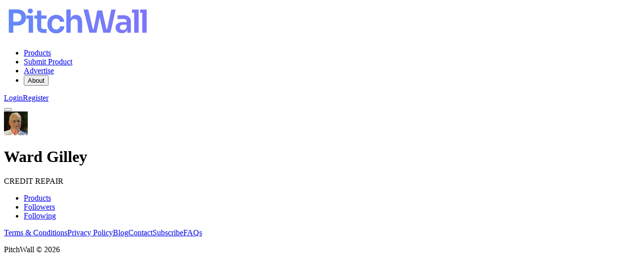

--- FILE ---
content_type: text/html;charset=utf-8
request_url: https://pitchwall.co/user/wardgilley
body_size: 7847
content:
<!DOCTYPE html><html><head><meta charset="utf-8"><meta name="viewport" content="width=device-width, initial-scale=1"><style id="nuxt-ui-colors">@layer base {
  :root {
  --ui-color-primary-50: var(--color-indigo-50, oklch(96.2% 0.018 272.314));
  --ui-color-primary-100: var(--color-indigo-100, oklch(93% 0.034 272.788));
  --ui-color-primary-200: var(--color-indigo-200, oklch(87% 0.065 274.039));
  --ui-color-primary-300: var(--color-indigo-300, oklch(78.5% 0.115 274.713));
  --ui-color-primary-400: var(--color-indigo-400, oklch(67.3% 0.182 276.935));
  --ui-color-primary-500: var(--color-indigo-500, oklch(58.5% 0.233 277.117));
  --ui-color-primary-600: var(--color-indigo-600, oklch(51.1% 0.262 276.966));
  --ui-color-primary-700: var(--color-indigo-700, oklch(45.7% 0.24 277.023));
  --ui-color-primary-800: var(--color-indigo-800, oklch(39.8% 0.195 277.366));
  --ui-color-primary-900: var(--color-indigo-900, oklch(35.9% 0.144 278.697));
  --ui-color-primary-950: var(--color-indigo-950, oklch(25.7% 0.09 281.288));
  --ui-color-secondary-50: var(--color-purple-50, oklch(97.7% 0.014 308.299));
  --ui-color-secondary-100: var(--color-purple-100, oklch(94.6% 0.033 307.174));
  --ui-color-secondary-200: var(--color-purple-200, oklch(90.2% 0.063 306.703));
  --ui-color-secondary-300: var(--color-purple-300, oklch(82.7% 0.119 306.383));
  --ui-color-secondary-400: var(--color-purple-400, oklch(71.4% 0.203 305.504));
  --ui-color-secondary-500: var(--color-purple-500, oklch(62.7% 0.265 303.9));
  --ui-color-secondary-600: var(--color-purple-600, oklch(55.8% 0.288 302.321));
  --ui-color-secondary-700: var(--color-purple-700, oklch(49.6% 0.265 301.924));
  --ui-color-secondary-800: var(--color-purple-800, oklch(43.8% 0.218 303.724));
  --ui-color-secondary-900: var(--color-purple-900, oklch(38.1% 0.176 304.987));
  --ui-color-secondary-950: var(--color-purple-950, oklch(29.1% 0.149 302.717));
  --ui-color-success-50: var(--color-green-50, oklch(98.2% 0.018 155.826));
  --ui-color-success-100: var(--color-green-100, oklch(96.2% 0.044 156.743));
  --ui-color-success-200: var(--color-green-200, oklch(92.5% 0.084 155.995));
  --ui-color-success-300: var(--color-green-300, oklch(87.1% 0.15 154.449));
  --ui-color-success-400: var(--color-green-400, oklch(79.2% 0.209 151.711));
  --ui-color-success-500: var(--color-green-500, oklch(72.3% 0.219 149.579));
  --ui-color-success-600: var(--color-green-600, oklch(62.7% 0.194 149.214));
  --ui-color-success-700: var(--color-green-700, oklch(52.7% 0.154 150.069));
  --ui-color-success-800: var(--color-green-800, oklch(44.8% 0.119 151.328));
  --ui-color-success-900: var(--color-green-900, oklch(39.3% 0.095 152.535));
  --ui-color-success-950: var(--color-green-950, oklch(26.6% 0.065 152.934));
  --ui-color-info-50: var(--color-blue-50, oklch(97% 0.014 254.604));
  --ui-color-info-100: var(--color-blue-100, oklch(93.2% 0.032 255.585));
  --ui-color-info-200: var(--color-blue-200, oklch(88.2% 0.059 254.128));
  --ui-color-info-300: var(--color-blue-300, oklch(80.9% 0.105 251.813));
  --ui-color-info-400: var(--color-blue-400, oklch(70.7% 0.165 254.624));
  --ui-color-info-500: var(--color-blue-500, oklch(62.3% 0.214 259.815));
  --ui-color-info-600: var(--color-blue-600, oklch(54.6% 0.245 262.881));
  --ui-color-info-700: var(--color-blue-700, oklch(48.8% 0.243 264.376));
  --ui-color-info-800: var(--color-blue-800, oklch(42.4% 0.199 265.638));
  --ui-color-info-900: var(--color-blue-900, oklch(37.9% 0.146 265.522));
  --ui-color-info-950: var(--color-blue-950, oklch(28.2% 0.091 267.935));
  --ui-color-warning-50: var(--color-amber-50, oklch(98.7% 0.022 95.277));
  --ui-color-warning-100: var(--color-amber-100, oklch(96.2% 0.059 95.617));
  --ui-color-warning-200: var(--color-amber-200, oklch(92.4% 0.12 95.746));
  --ui-color-warning-300: var(--color-amber-300, oklch(87.9% 0.169 91.605));
  --ui-color-warning-400: var(--color-amber-400, oklch(82.8% 0.189 84.429));
  --ui-color-warning-500: var(--color-amber-500, oklch(76.9% 0.188 70.08));
  --ui-color-warning-600: var(--color-amber-600, oklch(66.6% 0.179 58.318));
  --ui-color-warning-700: var(--color-amber-700, oklch(55.5% 0.163 48.998));
  --ui-color-warning-800: var(--color-amber-800, oklch(47.3% 0.137 46.201));
  --ui-color-warning-900: var(--color-amber-900, oklch(41.4% 0.112 45.904));
  --ui-color-warning-950: var(--color-amber-950, oklch(27.9% 0.077 45.635));
  --ui-color-error-50: var(--color-red-50, oklch(97.1% 0.013 17.38));
  --ui-color-error-100: var(--color-red-100, oklch(93.6% 0.032 17.717));
  --ui-color-error-200: var(--color-red-200, oklch(88.5% 0.062 18.334));
  --ui-color-error-300: var(--color-red-300, oklch(80.8% 0.114 19.571));
  --ui-color-error-400: var(--color-red-400, oklch(70.4% 0.191 22.216));
  --ui-color-error-500: var(--color-red-500, oklch(63.7% 0.237 25.331));
  --ui-color-error-600: var(--color-red-600, oklch(57.7% 0.245 27.325));
  --ui-color-error-700: var(--color-red-700, oklch(50.5% 0.213 27.518));
  --ui-color-error-800: var(--color-red-800, oklch(44.4% 0.177 26.899));
  --ui-color-error-900: var(--color-red-900, oklch(39.6% 0.141 25.723));
  --ui-color-error-950: var(--color-red-950, oklch(25.8% 0.092 26.042));
  --ui-color-neutral-50: var(--color-zinc-50, oklch(98.5% 0 0));
  --ui-color-neutral-100: var(--color-zinc-100, oklch(96.7% 0.001 286.375));
  --ui-color-neutral-200: var(--color-zinc-200, oklch(92% 0.004 286.32));
  --ui-color-neutral-300: var(--color-zinc-300, oklch(87.1% 0.006 286.286));
  --ui-color-neutral-400: var(--color-zinc-400, oklch(70.5% 0.015 286.067));
  --ui-color-neutral-500: var(--color-zinc-500, oklch(55.2% 0.016 285.938));
  --ui-color-neutral-600: var(--color-zinc-600, oklch(44.2% 0.017 285.786));
  --ui-color-neutral-700: var(--color-zinc-700, oklch(37% 0.013 285.805));
  --ui-color-neutral-800: var(--color-zinc-800, oklch(27.4% 0.006 286.033));
  --ui-color-neutral-900: var(--color-zinc-900, oklch(21% 0.006 285.885));
  --ui-color-neutral-950: var(--color-zinc-950, oklch(14.1% 0.005 285.823));
  }
  :root, .light {
  --ui-primary: var(--ui-color-primary-500);
  --ui-secondary: var(--ui-color-secondary-500);
  --ui-success: var(--ui-color-success-500);
  --ui-info: var(--ui-color-info-500);
  --ui-warning: var(--ui-color-warning-500);
  --ui-error: var(--ui-color-error-500);
  }
  .dark {
  --ui-primary: var(--ui-color-primary-400);
  --ui-secondary: var(--ui-color-secondary-400);
  --ui-success: var(--ui-color-success-400);
  --ui-info: var(--ui-color-info-400);
  --ui-warning: var(--ui-color-warning-400);
  --ui-error: var(--ui-color-error-400);
  }
}</style><script type="importmap">{"imports":{"#entry":"/_nuxt/CtWcCYQb.js"}}</script><title>Ward Gilley - PitchWall</title><script src="https://accounts.google.com/gsi/client" async defer></script><link rel="stylesheet" href="/_nuxt/entry.CjnsLyPc.css" crossorigin><style>@layer components {:where(.i-bi\:twitter-x){display:inline-block;width:1em;height:1em;background-color:currentColor;-webkit-mask-image:var(--svg);mask-image:var(--svg);-webkit-mask-repeat:no-repeat;mask-repeat:no-repeat;-webkit-mask-size:100% 100%;mask-size:100% 100%;--svg:url("data:image/svg+xml,%3Csvg xmlns='http://www.w3.org/2000/svg' viewBox='0 0 16 16' width='16' height='16'%3E%3Cpath fill='black' d='M12.6.75h2.454l-5.36 6.142L16 15.25h-4.937l-3.867-5.07l-4.425 5.07H.316l5.733-6.57L0 .75h5.063l3.495 4.633L12.601.75Zm-.86 13.028h1.36L4.323 2.145H2.865z'/%3E%3C/svg%3E")}:where(.i-lucide\:chevron-down){display:inline-block;width:1em;height:1em;background-color:currentColor;-webkit-mask-image:var(--svg);mask-image:var(--svg);-webkit-mask-repeat:no-repeat;mask-repeat:no-repeat;-webkit-mask-size:100% 100%;mask-size:100% 100%;--svg:url("data:image/svg+xml,%3Csvg xmlns='http://www.w3.org/2000/svg' viewBox='0 0 24 24' width='24' height='24'%3E%3Cpath fill='none' stroke='black' stroke-linecap='round' stroke-linejoin='round' stroke-width='2' d='m6 9l6 6l6-6'/%3E%3C/svg%3E")}:where(.i-lucide\:menu){display:inline-block;width:1em;height:1em;background-color:currentColor;-webkit-mask-image:var(--svg);mask-image:var(--svg);-webkit-mask-repeat:no-repeat;mask-repeat:no-repeat;-webkit-mask-size:100% 100%;mask-size:100% 100%;--svg:url("data:image/svg+xml,%3Csvg xmlns='http://www.w3.org/2000/svg' viewBox='0 0 24 24' width='24' height='24'%3E%3Cpath fill='none' stroke='black' stroke-linecap='round' stroke-linejoin='round' stroke-width='2' d='M4 5h16M4 12h16M4 19h16'/%3E%3C/svg%3E")}}</style><link rel="modulepreload" as="script" crossorigin href="/_nuxt/CtWcCYQb.js"><link rel="modulepreload" as="script" crossorigin href="/_nuxt/SoP81y-i.js"><link rel="modulepreload" as="script" crossorigin href="/_nuxt/DVp0jJYX.js"><link rel="modulepreload" as="script" crossorigin href="/_nuxt/Dgz004QW.js"><link rel="modulepreload" as="script" crossorigin href="/_nuxt/BMoiaE2l.js"><link rel="modulepreload" as="script" crossorigin href="/_nuxt/B1JBU7KA.js"><link rel="modulepreload" as="script" crossorigin href="/_nuxt/C6Y-ieo6.js"><link rel="modulepreload" as="script" crossorigin href="/_nuxt/C11VSKtm.js"><link rel="modulepreload" as="script" crossorigin href="/_nuxt/BomqcRiQ.js"><link rel="modulepreload" as="script" crossorigin href="/_nuxt/DpQS_0gB.js"><link rel="modulepreload" as="script" crossorigin href="/_nuxt/BUCSrLt8.js"><link rel="modulepreload" as="script" crossorigin href="/_nuxt/DJJoIC8F.js"><link rel="modulepreload" as="script" crossorigin href="/_nuxt/DeBA_iWp.js"><link rel="modulepreload" as="script" crossorigin href="/_nuxt/DTjFUtVk.js"><link rel="modulepreload" as="script" crossorigin href="/_nuxt/Y_Hf66YO.js"><link rel="modulepreload" as="script" crossorigin href="/_nuxt/9QEkv3mJ.js"><link rel="modulepreload" as="script" crossorigin href="/_nuxt/BxDdUrJP.js"><link rel="modulepreload" as="script" crossorigin href="/_nuxt/tgnPKbq3.js"><link rel="modulepreload" as="script" crossorigin href="/_nuxt/BzHn5X5k.js"><link rel="modulepreload" as="script" crossorigin href="/_nuxt/ChXEjpFR.js"><link rel="modulepreload" as="script" crossorigin href="/_nuxt/BH7seRj-.js"><link rel="modulepreload" as="script" crossorigin href="/_nuxt/pXbTYMy5.js"><link rel="modulepreload" as="script" crossorigin href="/_nuxt/C097DIU_.js"><link rel="modulepreload" as="script" crossorigin href="/_nuxt/BlrdNfyO.js"><link rel="modulepreload" as="script" crossorigin href="/_nuxt/eYHeCnDx.js"><link rel="modulepreload" as="script" crossorigin href="/_nuxt/D2SXl7Kq.js"><link rel="modulepreload" as="script" crossorigin href="/_nuxt/BOOtxqvh.js"><link rel="modulepreload" as="script" crossorigin href="/_nuxt/B1__EnEa.js"><link rel="modulepreload" as="script" crossorigin href="/_nuxt/tjrL-Xz8.js"><link rel="modulepreload" as="script" crossorigin href="/_nuxt/D-bWxImd.js"><link rel="modulepreload" as="script" crossorigin href="/_nuxt/DKIbkQAe.js"><link rel="preload" as="fetch" fetchpriority="low" crossorigin="anonymous" href="/_nuxt/builds/meta/dcdf94e5-9698-4eeb-95b1-7a018093c7b9.json"><link rel="prefetch" as="script" crossorigin href="/_nuxt/4kjljteM.js"><link rel="prefetch" as="script" crossorigin href="/_nuxt/hiqmwXTS.js"><link rel="prefetch" as="script" crossorigin href="/_nuxt/B3hbSevY.js"><meta name="msapplication-TileColor" content="#ffffff"><meta name="msapplication-TileImage" content="/ms-icon-144x144.png"><meta name="theme-color" content="#EEF2FF"><link rel="apple-touch-icon" sizes="57x57" href="/apple-icon-57x57.png"><link rel="apple-touch-icon" sizes="60x60" href="/apple-icon-60x60.png"><link rel="apple-touch-icon" sizes="72x72" href="/apple-icon-72x72.png"><link rel="apple-touch-icon" sizes="76x76" href="/apple-icon-76x76.png"><link rel="apple-touch-icon" sizes="114x114" href="/apple-icon-114x114.png"><link rel="apple-touch-icon" sizes="120x120" href="/apple-icon-120x120.png"><link rel="apple-touch-icon" sizes="144x144" href="/apple-icon-144x144.png"><link rel="apple-touch-icon" sizes="152x152" href="/apple-icon-152x152.png"><link rel="apple-touch-icon" sizes="180x180" href="/apple-icon-180x180.png"><link rel="icon" type="image/png" sizes="192x192" href="/android-icon-192x192.png"><link rel="icon" type="image/png" sizes="32x32" href="/favicon-32x32.png"><link rel="icon" type="image/png" sizes="96x96" href="/favicon-96x96.png"><link rel="icon" type="image/png" sizes="16x16" href="/favicon-16x16.png"><meta name="description" content="CREDIT REPAIR"><link rel="canonical" href="https://pitchwall.co/user/wardgilley"><script type="module" src="/_nuxt/CtWcCYQb.js" crossorigin></script><script>"use strict";(()=>{const t=window,e=document.documentElement,c=["dark","light"],n=getStorageValue("localStorage","nuxt-color-mode")||"system";let i=n==="system"?u():n;const r=e.getAttribute("data-color-mode-forced");r&&(i=r),l(i),t["__NUXT_COLOR_MODE__"]={preference:n,value:i,getColorScheme:u,addColorScheme:l,removeColorScheme:d};function l(o){const s=""+o+"",a="";e.classList?e.classList.add(s):e.className+=" "+s,a&&e.setAttribute("data-"+a,o)}function d(o){const s=""+o+"",a="";e.classList?e.classList.remove(s):e.className=e.className.replace(new RegExp(s,"g"),""),a&&e.removeAttribute("data-"+a)}function f(o){return t.matchMedia("(prefers-color-scheme"+o+")")}function u(){if(t.matchMedia&&f("").media!=="not all"){for(const o of c)if(f(":"+o).matches)return o}return"light"}})();function getStorageValue(t,e){switch(t){case"localStorage":return window.localStorage.getItem(e);case"sessionStorage":return window.sessionStorage.getItem(e);case"cookie":return getCookie(e);default:return null}}function getCookie(t){const c=("; "+window.document.cookie).split("; "+t+"=");if(c.length===2)return c.pop()?.split(";").shift()}</script></head><body><!--teleport start anchor--><!--teleport anchor--><div id="__nuxt" class="isolate"><!--[--><!--[--><!--[--><!--[--><!--[--><div></div><div class="nuxt-loading-indicator" style="position:fixed;top:0;right:0;left:0;pointer-events:none;width:auto;height:3px;opacity:0;background:#000000;background-size:Infinity% auto;transform:scaleX(0%);transform-origin:left;transition:transform 0.1s, height 0.4s, opacity 0.4s;z-index:999999;"></div><!----><div></div><div class="flex flex-col lg:grid lg:grid-cols-10 lg:gap-10"><!----><div class="lg:col-span-10 flex flex-col h-screen"><!--[--><!--[--><!----><!----><!----><header class="bg-default/75 backdrop-blur border-b border-default h-(--ui-header-height) sticky top-0 z-50 min-h-16"><!--[--><!--]--><div class="w-full max-w-(--ui-container) mx-auto px-4 sm:px-6 lg:px-8 flex items-center justify-between gap-3 h-full"><!--[--><div class="lg:flex-1 flex items-center gap-1.5"><!----><!--[--><a href="/" aria-label="Nuxt UI" class="focus-visible:outline-primary hover:text-default transition-colors shrink-0 font-bold text-xl text-highlighted flex items-end gap-1.5"><!--[--><!--[--><!--[--><img src="/images/logo.png" class="h-8 min-h-8 w-auto"><!--]--><!--]--><!--]--></a><!--]--></div><div class="hidden lg:flex"><!--[--><!--[--><!----><!----><nav data-collapsed="false" class="relative flex gap-1.5 [&amp;&gt;div]:min-w-0 items-center justify-between" aria-label="Main" data-orientation="horizontal" dir="ltr" data-reka-navigation-menu><!--[--><!--[--><!--]--><!--[--><!--[--><div style="position:relative;"><ul class="isolate min-w-0 flex items-center" data-orientation="horizontal"><!--[--><!--[--><li data-menu-item class="min-w-0 py-2"><!--[--><!--[--><a href="/" data-reka-collection-item class="group relative w-full flex items-center gap-1.5 font-medium text-sm before:absolute before:z-[-1] before:rounded-md focus:outline-none focus-visible:outline-none dark:focus-visible:outline-none focus-visible:before:ring-inset focus-visible:before:ring-2 focus-visible:before:ring-primary px-2.5 py-1.5 before:inset-x-px before:inset-y-0 text-muted hover:text-highlighted transition-colors data-[state=open]:text-highlighted"><!--[--><!--[--><!--[--><!----><!--]--><span class="truncate"><!--[-->Products<!--]--><!----></span><!----><!--]--><!--]--></a><!----><!--]--><!----><!--]--></li><li data-menu-item class="min-w-0 py-2"><!--[--><!--[--><a href="/submit" data-reka-collection-item class="group relative w-full flex items-center gap-1.5 font-medium text-sm before:absolute before:z-[-1] before:rounded-md focus:outline-none focus-visible:outline-none dark:focus-visible:outline-none focus-visible:before:ring-inset focus-visible:before:ring-2 focus-visible:before:ring-primary px-2.5 py-1.5 before:inset-x-px before:inset-y-0 text-muted hover:text-highlighted transition-colors data-[state=open]:text-highlighted"><!--[--><!--[--><!--[--><!----><!--]--><span class="truncate"><!--[-->Submit Product<!--]--><!----></span><!----><!--]--><!--]--></a><!----><!--]--><!----><!--]--></li><li data-menu-item class="min-w-0 py-2"><!--[--><!--[--><a href="/pages/advertise" data-reka-collection-item class="group relative w-full flex items-center gap-1.5 font-medium text-sm before:absolute before:z-[-1] before:rounded-md focus:outline-none focus-visible:outline-none dark:focus-visible:outline-none focus-visible:before:ring-inset focus-visible:before:ring-2 focus-visible:before:ring-primary px-2.5 py-1.5 before:inset-x-px before:inset-y-0 text-muted hover:text-highlighted transition-colors data-[state=open]:text-highlighted"><!--[--><!--[--><!--[--><!----><!--]--><span class="truncate"><!--[-->Advertise<!--]--><!----></span><!----><!--]--><!--]--></a><!----><!--]--><!----><!--]--></li><li data-menu-item class="min-w-0 py-2"><!--[--><!--[--><!--[--><!--[--><button type="button" data-reka-collection-item id data-state="closed" data-navigation-menu-trigger aria-expanded="false" aria-controls class="group relative w-full flex items-center gap-1.5 font-medium text-sm before:absolute before:z-[-1] before:rounded-md focus:outline-none focus-visible:outline-none dark:focus-visible:outline-none focus-visible:before:ring-inset focus-visible:before:ring-2 focus-visible:before:ring-primary px-2.5 py-1.5 before:inset-x-px before:inset-y-0 text-muted hover:text-highlighted transition-colors data-[state=open]:text-highlighted"><!--[--><!--[--><!--[--><!----><!--]--><span class="truncate"><!--[-->About<!--]--><!----></span><span as="span" class="group ms-auto inline-flex gap-1.5 items-center"><!--[--><!----><span class="iconify i-lucide:chevron-down size-5 transform shrink-0 group-data-[state=open]:rotate-180 transition-transform duration-200" aria-hidden="true" style=""></span><!--]--></span><!--]--><!--]--></button><!--v-if--><!--]--><!--teleport start--><!----><!--teleport end--><!--]--><!--]--><!----><!--]--></li><!--]--><!--]--></ul></div><!----><!--]--><!--]--><!--[--><!--]--><div class="absolute top-full left-0 flex w-full"><!----><!----></div><!--]--></nav><!--]--><!--]--></div><div class="flex items-center justify-end lg:flex-1 gap-1.5"><!--[--><div class="flex items-center gap-3"><span></span><!--[--><!--[--><a href="/auth/login" class="font-medium inline-flex items-center disabled:cursor-not-allowed aria-disabled:cursor-not-allowed disabled:opacity-75 aria-disabled:opacity-75 transition-colors rounded-lg px-2.5 py-1.5 text-sm gap-1.5 text-default bg-elevated hover:bg-accented/75 active:bg-accented/75 focus:outline-none focus-visible:bg-accented/75 disabled:bg-elevated aria-disabled:bg-elevated"><!--[--><!--[--><!----><!--]--><!--[--><span class="truncate">Login</span><!--]--><!--[--><!----><!--]--><!--]--></a><!--]--><!--[--><a href="/auth/register" class="font-medium inline-flex items-center disabled:cursor-not-allowed aria-disabled:cursor-not-allowed disabled:opacity-75 aria-disabled:opacity-75 transition-colors rounded-lg px-2.5 py-1.5 text-sm gap-1.5 text-inverted bg-inverted hover:bg-inverted/90 active:bg-inverted/90 disabled:bg-inverted aria-disabled:bg-inverted focus-visible:outline-2 focus-visible:outline-offset-2 focus-visible:outline-inverted"><!--[--><!--[--><!----><!--]--><!--[--><span class="truncate">Register</span><!--]--><!--[--><!----><!--]--><!--]--></a><!--]--><!--]--></div><!--]--><!--[--><!--[--><!--[--><button type="button" aria-label="Open menu" class="font-medium inline-flex items-center disabled:cursor-not-allowed aria-disabled:cursor-not-allowed disabled:opacity-75 aria-disabled:opacity-75 transition-colors rounded-lg text-sm gap-1.5 text-default hover:bg-elevated active:bg-elevated focus:outline-none focus-visible:bg-elevated hover:disabled:bg-transparent dark:hover:disabled:bg-transparent hover:aria-disabled:bg-transparent dark:hover:aria-disabled:bg-transparent p-1.5 lg:hidden -me-1.5"><!--[--><!--[--><span class="iconify i-lucide:menu shrink-0 size-4" aria-hidden="true" style=""></span><!--]--><!--[--><!----><!--]--><!--[--><!----><!--]--><!--]--></button><!--]--><!--]--><!--]--></div><!--]--></div><!--[--><!--]--></header><!--[--><!----><!--v-if--><!--]--><!--]--><div class="grow"><!--[--><div class="w-full px-4 sm:px-6 lg:px-8 max-w-3xl mx-auto my-12"><!--[--><div class="flex flex-col items-center justify-start gap-4"><span class="inline-flex items-center justify-center shrink-0 select-none rounded-full align-middle bg-elevated text-2xl size-16 md:size-24" style=""><img src="https://lh3.googleusercontent.com/a-/AFdZucpk7Dab0wSAzqrLVnYSAcvzmxTm4GioyZvNePde=s96-c" alt="Ward Gilley" width="48" height="48" class="h-full w-full rounded-[inherit] object-cover"></span><div class="flex flex-col items-center justify-start gap-4 max-w-sm mx-auto"><h1 class="text-xl md:text-3xl font-bold">Ward Gilley</h1><p class="text-sm text-muted text-center">CREDIT REPAIR</p><span></span></div></div><!--[--><div id="dashboard-panel-products" data-dragging="false" class="relative flex flex-col min-w-0 min-h-svh lg:not-last:border-e lg:not-last:border-default flex-1 mt-12" style=""><!--[--><!--[--><div class="shrink-0 flex items-center justify-between border-b border-default px-4 sm:px-6 gap-1.5 overflow-x-auto min-h-[49px]"><!--[--><!--[--><!----><!----><nav data-collapsed="false" class="relative flex gap-1.5 [&amp;&gt;div]:min-w-0 items-center w-full justify-center" aria-label="Main" data-orientation="horizontal" dir="ltr" data-reka-navigation-menu><!--[--><!--[--><!--]--><!--[--><!--[--><div style="position:relative;"><ul class="isolate min-w-0 flex items-center" data-orientation="horizontal"><!--[--><!--[--><li data-menu-item class="min-w-0 py-2"><!--[--><!--[--><a href="/user/wardgilley" data-reka-collection-item data-active aria-current="page" class="group relative w-full flex items-center gap-1.5 font-medium text-sm before:absolute before:z-[-1] before:rounded-md focus:outline-none focus-visible:outline-none dark:focus-visible:outline-none focus-visible:before:ring-inset focus-visible:before:ring-2 focus-visible:before:ring-primary px-2.5 py-1.5 before:inset-x-px before:inset-y-0 after:absolute after:-bottom-2 after:inset-x-2.5 after:block after:h-px after:rounded-full after:transition-colors data-[state=open]:before:bg-elevated/50 text-primary hover:before:bg-elevated/50 before:transition-colors after:bg-primary"><!--[--><!--[--><!--[--><!----><!--]--><span class="truncate"><!--[-->Products<!--]--><!----></span><!----><!--]--><!--]--></a><!----><!--]--><!----><!--]--></li><li data-menu-item class="min-w-0 py-2"><!--[--><!--[--><a href="/user/wardgilley/followers" data-reka-collection-item class="group relative w-full flex items-center gap-1.5 font-medium text-sm before:absolute before:z-[-1] before:rounded-md focus:outline-none focus-visible:outline-none dark:focus-visible:outline-none focus-visible:before:ring-inset focus-visible:before:ring-2 focus-visible:before:ring-primary px-2.5 py-1.5 before:inset-x-px before:inset-y-0 text-muted after:absolute after:-bottom-2 after:inset-x-2.5 after:block after:h-px after:rounded-full after:transition-colors hover:text-highlighted hover:before:bg-elevated/50 transition-colors before:transition-colors data-[state=open]:text-highlighted data-[state=open]:before:bg-elevated/50"><!--[--><!--[--><!--[--><!----><!--]--><span class="truncate"><!--[-->Followers<!--]--><!----></span><!----><!--]--><!--]--></a><!----><!--]--><!----><!--]--></li><li data-menu-item class="min-w-0 py-2"><!--[--><!--[--><a href="/user/wardgilley/following" data-reka-collection-item class="group relative w-full flex items-center gap-1.5 font-medium text-sm before:absolute before:z-[-1] before:rounded-md focus:outline-none focus-visible:outline-none dark:focus-visible:outline-none focus-visible:before:ring-inset focus-visible:before:ring-2 focus-visible:before:ring-primary px-2.5 py-1.5 before:inset-x-px before:inset-y-0 text-muted after:absolute after:-bottom-2 after:inset-x-2.5 after:block after:h-px after:rounded-full after:transition-colors hover:text-highlighted hover:before:bg-elevated/50 transition-colors before:transition-colors data-[state=open]:text-highlighted data-[state=open]:before:bg-elevated/50"><!--[--><!--[--><!--[--><!----><!--]--><span class="truncate"><!--[-->Following<!--]--><!----></span><!----><!--]--><!--]--></a><!----><!--]--><!----><!--]--></li><!--]--><!--]--></ul></div><!----><!--]--><!--]--><!--[--><!--]--><div class="absolute top-full left-0 flex w-full justify-center"><!----><!----></div><!--]--></nav><!--]--><!--]--></div><!--]--><div class="flex flex-col gap-4 sm:gap-6 flex-1 overflow-y-auto p-4 sm:p-6"><!--[--><div class="flex flex-col gap-4 sm:gap-6 lg:gap-12 w-full lg:max-w-2xl mx-auto"><span></span></div><!--]--></div><!--[--><!--]--><!--]--></div><!--[--><!----><!--]--><!--]--><!--]--></div><!--]--></div><div data-orientation="horizontal" role="separator" class="flex items-center align-center text-center w-full flex-row h-px mt-12"><!--[--><!--[--><div class="border-default w-full border-solid border-t"></div><!----><!--]--><!--]--></div><footer><!----><div class="w-full max-w-(--ui-container) mx-auto px-4 sm:px-6 lg:px-8 py-8 lg:py-4 lg:flex lg:items-center lg:justify-between lg:gap-x-3"><!--[--><div class="lg:flex-1 flex items-center justify-center lg:justify-end gap-x-1.5 lg:order-3"><!--[--><!--[--><!--[--><div class="size-8"></div><!--]--><!--]--><!--[--><!--[--><a href="https://x.com/pitch_wall" rel="noopener nofollow" target="_blank" aria-label="X Twitter" class="font-medium inline-flex items-center disabled:cursor-not-allowed aria-disabled:cursor-not-allowed disabled:opacity-75 aria-disabled:opacity-75 transition-colors rounded-lg text-xs gap-1.5 text-default hover:bg-elevated active:bg-elevated focus:outline-none focus-visible:bg-elevated hover:disabled:bg-transparent dark:hover:disabled:bg-transparent hover:aria-disabled:bg-transparent dark:hover:aria-disabled:bg-transparent p-1.5"><!--[--><!--[--><span class="iconify i-bi:twitter-x shrink-0 size-4" aria-hidden="true" style=""></span><!--]--><!--[--><!----><!--]--><!--[--><!----><!--]--><!--]--></a><!--]--><!--]--><!--]--></div><div class="mt-3 lg:mt-0 lg:order-2 flex items-center justify-center"><!--[--><div class="md:max-w-1/2 mx-auto flex flex-wrap md:flex-nowrap justify-center items-center gap-2"><!--[--><!--[--><a href="/pages/terms" class="font-medium inline-flex items-center disabled:cursor-not-allowed aria-disabled:cursor-not-allowed disabled:opacity-75 aria-disabled:opacity-75 transition-colors rounded-lg px-2.5 py-1.5 text-sm gap-1.5 text-muted hover:text-default active:text-default disabled:text-muted aria-disabled:text-muted focus:outline-none focus-visible:ring-inset focus-visible:ring-2 focus-visible:ring-inverted"><!--[--><!--[--><!----><!--]--><!--[--><span class="truncate">Terms &amp; Conditions</span><!--]--><!--[--><!----><!--]--><!--]--></a><!--]--><!--[--><a href="/pages/privacy-policy" class="font-medium inline-flex items-center disabled:cursor-not-allowed aria-disabled:cursor-not-allowed disabled:opacity-75 aria-disabled:opacity-75 transition-colors rounded-lg px-2.5 py-1.5 text-sm gap-1.5 text-muted hover:text-default active:text-default disabled:text-muted aria-disabled:text-muted focus:outline-none focus-visible:ring-inset focus-visible:ring-2 focus-visible:ring-inverted"><!--[--><!--[--><!----><!--]--><!--[--><span class="truncate">Privacy Policy</span><!--]--><!--[--><!----><!--]--><!--]--></a><!--]--><!--[--><a href="/blog" class="font-medium inline-flex items-center disabled:cursor-not-allowed aria-disabled:cursor-not-allowed disabled:opacity-75 aria-disabled:opacity-75 transition-colors rounded-lg px-2.5 py-1.5 text-sm gap-1.5 text-muted hover:text-default active:text-default disabled:text-muted aria-disabled:text-muted focus:outline-none focus-visible:ring-inset focus-visible:ring-2 focus-visible:ring-inverted"><!--[--><!--[--><!----><!--]--><!--[--><span class="truncate">Blog</span><!--]--><!--[--><!----><!--]--><!--]--></a><!--]--><!--[--><a href="/pages/contact" class="font-medium inline-flex items-center disabled:cursor-not-allowed aria-disabled:cursor-not-allowed disabled:opacity-75 aria-disabled:opacity-75 transition-colors rounded-lg px-2.5 py-1.5 text-sm gap-1.5 text-muted hover:text-default active:text-default disabled:text-muted aria-disabled:text-muted focus:outline-none focus-visible:ring-inset focus-visible:ring-2 focus-visible:ring-inverted"><!--[--><!--[--><!----><!--]--><!--[--><span class="truncate">Contact</span><!--]--><!--[--><!----><!--]--><!--]--></a><!--]--><!--[--><a href="/subscribe" class="font-medium inline-flex items-center disabled:cursor-not-allowed aria-disabled:cursor-not-allowed disabled:opacity-75 aria-disabled:opacity-75 transition-colors rounded-lg px-2.5 py-1.5 text-sm gap-1.5 text-muted hover:text-default active:text-default disabled:text-muted aria-disabled:text-muted focus:outline-none focus-visible:ring-inset focus-visible:ring-2 focus-visible:ring-inverted"><!--[--><!--[--><!----><!--]--><!--[--><span class="truncate">Subscribe</span><!--]--><!--[--><!----><!--]--><!--]--></a><!--]--><!--[--><a href="/pages/faqs" class="font-medium inline-flex items-center disabled:cursor-not-allowed aria-disabled:cursor-not-allowed disabled:opacity-75 aria-disabled:opacity-75 transition-colors rounded-lg px-2.5 py-1.5 text-sm gap-1.5 text-muted hover:text-default active:text-default disabled:text-muted aria-disabled:text-muted focus:outline-none focus-visible:ring-inset focus-visible:ring-2 focus-visible:ring-inverted"><!--[--><!--[--><!----><!--]--><!--[--><span class="truncate">FAQs</span><!--]--><!--[--><!----><!--]--><!--]--></a><!--]--><!--]--></div><!--]--></div><div class="flex items-center justify-center lg:justify-start lg:flex-1 gap-x-1.5 mt-3 lg:mt-0 lg:order-1"><!--[--><p class="text-muted text-sm"> PitchWall © 2026</p><!--]--></div><!--]--></div><!----></footer><!--]--></div><!----></div><!--]--><!--]--><!--[--><!--]--><!--v-if--><!--]--><!--[--><!--]--><!--]--><!--]--></div><div id="teleports"></div><script type="application/json" data-nuxt-data="nuxt-app" data-ssr="true" id="__NUXT_DATA__">[["ShallowReactive",1],{"data":2,"state":25,"once":31,"_errors":32,"serverRendered":29,"path":34},["ShallowReactive",3],{"sponsors":4,"user/wardgilley":17},{"data":5},[6,12],{"name":7,"summary":8,"url":9,"image":10,"placement":11},"Rocket: Build Beyond Prototype","Rocket, a $15M backed startup redefining how ideas turn into production-ready apps.","https://www.rocket.new/?utm_source=websitead&utm_medium=pitchwall&utm_campaign=15thoct","uploads/01KA8QCJYKQWY18EAWQ31K0710.png",null,{"name":13,"summary":14,"url":15,"image":16,"placement":11},"Guest Post Watch","Protect your paid backlinks Automatically. Track, monitor, and enforce backlinks you pay for or exchange.","https://pitchwall.co/out/guestpostwatch.com/?ref=pitchwall","uploads/01KD39XYCH5NQM0TKNFCNC1TQJ.png",{"name":18,"username":19,"pic":20,"about":21,"status":22,"role":11,"is_following":23,"social_accounts":24},"Ward Gilley","wardgilley","https://lh3.googleusercontent.com/a-/AFdZucpk7Dab0wSAzqrLVnYSAcvzmxTm4GioyZvNePde=s96-c","CREDIT REPAIR",1,false,[],["Reactive",26],{"$scolor-mode":27,"$ssanctum.user.loaded":29,"$ssanctum.user.identity":11,"$stoasts":30},{"preference":28,"value":28,"unknown":29,"forced":23},"system",true,[],["Set"],["ShallowReactive",33],{"sponsors":-1,"user/wardgilley":-1,"user/wardgilley/is-following":-1},"/user/wardgilley"]</script><script>window.__NUXT__={};window.__NUXT__.config={public:{websiteUrl:"https://pitchwall.co",posthogKey:"phc_TTcE6zsBiAAVn9snhuVNG4PWEpdAeKPXqcipxM3e59a",backendUrl:"https://auth.pitchwall.co",imageServer:"https://images.pitchwall.co",googleClientId:"","nuxt-scripts":{version:"",defaultScriptOptions:{trigger:"onNuxtReady"}},sanctum:{baseUrl:"https://auth.pitchwall.co",mode:"token",userStateKey:"sanctum.user.identity",redirectIfAuthenticated:false,redirectIfUnauthenticated:false,endpoints:{csrf:"/sanctum/csrf-cookie",login:"/login",logout:"/api/logout",user:"/api/user"},csrf:{cookie:"XSRF-TOKEN",header:"X-XSRF-TOKEN"},client:{retry:false,initialRequest:true},redirect:{keepRequestedRoute:true,onLogin:"/",onLogout:"/auth/login",onAuthOnly:"/auth/login",onGuestOnly:"/"},globalMiddleware:{enabled:false,prepend:false,allow404WithoutAuth:true},logLevel:3,appendPlugin:false},mdc:{components:{prose:true,map:{accordion:"ProseAccordion","accordion-item":"ProseAccordionItem",badge:"ProseBadge",callout:"ProseCallout",card:"ProseCard","card-group":"ProseCardGroup",caution:"ProseCaution","code-collapse":"ProseCodeCollapse","code-group":"ProseCodeGroup","code-icon":"ProseCodeIcon","code-preview":"ProseCodePreview","code-tree":"ProseCodeTree",collapsible:"ProseCollapsible",field:"ProseField","field-group":"ProseFieldGroup",icon:"ProseIcon",kbd:"ProseKbd",note:"ProseNote",steps:"ProseSteps",tabs:"ProseTabs","tabs-item":"ProseTabsItem",tip:"ProseTip",warning:"ProseWarning"}},headings:{anchorLinks:{h1:false,h2:false,h3:false,h4:false,h5:false,h6:false}}}},app:{baseURL:"/",buildId:"dcdf94e5-9698-4eeb-95b1-7a018093c7b9",buildAssetsDir:"/_nuxt/",cdnURL:""}}</script><script defer src="https://static.cloudflareinsights.com/beacon.min.js/vcd15cbe7772f49c399c6a5babf22c1241717689176015" integrity="sha512-ZpsOmlRQV6y907TI0dKBHq9Md29nnaEIPlkf84rnaERnq6zvWvPUqr2ft8M1aS28oN72PdrCzSjY4U6VaAw1EQ==" data-cf-beacon='{"version":"2024.11.0","token":"078e798fd4ca4fd49ec7c175ae693a9f","r":1,"server_timing":{"name":{"cfCacheStatus":true,"cfEdge":true,"cfExtPri":true,"cfL4":true,"cfOrigin":true,"cfSpeedBrain":true},"location_startswith":null}}' crossorigin="anonymous"></script>
<script>(function(){function c(){var b=a.contentDocument||a.contentWindow.document;if(b){var d=b.createElement('script');d.innerHTML="window.__CF$cv$params={r:'9c1419f8da144a3e',t:'MTc2ODk3MDA5MA=='};var a=document.createElement('script');a.src='/cdn-cgi/challenge-platform/scripts/jsd/main.js';document.getElementsByTagName('head')[0].appendChild(a);";b.getElementsByTagName('head')[0].appendChild(d)}}if(document.body){var a=document.createElement('iframe');a.height=1;a.width=1;a.style.position='absolute';a.style.top=0;a.style.left=0;a.style.border='none';a.style.visibility='hidden';document.body.appendChild(a);if('loading'!==document.readyState)c();else if(window.addEventListener)document.addEventListener('DOMContentLoaded',c);else{var e=document.onreadystatechange||function(){};document.onreadystatechange=function(b){e(b);'loading'!==document.readyState&&(document.onreadystatechange=e,c())}}}})();</script></body></html>

--- FILE ---
content_type: text/javascript
request_url: https://pitchwall.co/_nuxt/B1__EnEa.js
body_size: 863
content:
import{_ as N}from"./D2SXl7Kq.js";import{d as y,a4 as j,af as b,c as z,f as m,b as e,o as r,j as A,V as P,v as V,a3 as D,R as E,B as M,w as l,n as O,p as I,y as h,h as n,g as u,t as g,N as R,O as S}from"#entry";import{_ as q}from"./DVp0jJYX.js";import{_ as H,a as T}from"./tjrL-Xz8.js";import{u as W}from"./D-bWxImd.js";import{u as G}from"./DKIbkQAe.js";import"./BlrdNfyO.js";import"./Dgz004QW.js";import"./BMoiaE2l.js";import"./B1JBU7KA.js";import"./C6Y-ieo6.js";import"./C11VSKtm.js";import"./BomqcRiQ.js";import"./DpQS_0gB.js";import"./BUCSrLt8.js";import"./DJJoIC8F.js";import"./DeBA_iWp.js";import"./DTjFUtVk.js";import"./Y_Hf66YO.js";const J=y({__name:"Follow",props:{username:{},isFollowing:{type:Boolean}},setup(f){const a=f,t=j(a.isFollowing),{user:s}=b(),{pending:_,execute:o}=z(`/api/user/${a.username}/${t.value?"unfollow":"follow"}`),p=async()=>{(await o())?.status==="success"&&(t.value=!t.value)};return(c,d)=>{const i=A;return e(s)&&e(s)?.username===c.username?(r(),m(i,{key:0,icon:"lucide:pencil",label:"Edit",to:"/account/profile",square:""})):(r(),m(i,{key:1,icon:e(t)?"lucide:check":"lucide:plus",label:e(t)?"Unfollow":"Follow",loading:e(_),variant:e(t)?"subtle":"solid",onClick:p},null,8,["icon","label","loading","variant"]))}}}),K=Object.assign(J,{__name:"Follow"}),L={key:0,class:"flex flex-col items-center justify-start gap-4"},Q={class:"flex flex-col items-center justify-start gap-4 max-w-sm mx-auto"},X={class:"text-xl md:text-3xl font-bold"},Y={class:"text-sm text-muted text-center"},Z={class:"flex flex-col gap-4 sm:gap-6 lg:gap-12 w-full lg:max-w-2xl mx-auto"},be=y({__name:"[username]",async setup(f){let a,t;const s=P(),_=[[{label:"Products",to:`/user/${s.params.username}`,exact:!0},{label:"Followers",to:`/user/${s.params.username}/followers`},{label:"Following",to:`/user/${s.params.username}/following`}]],{data:o,error:p}=([a,t]=V(()=>W(`user/${s.params.username}`)),a=await a,t(),a);if(p.value)throw D({statusCode:404,statusMessage:"User not found"});const{item:c,pending:d,refresh:i}=G(`user/${s.params.username}/is-following`,{immediate:!1}),{user:x}=b();return E(x,()=>{x.value&&i()},{immediate:!0}),M({title:()=>`${o.value?.name} - PitchWall`,meta:[{name:"description",content:o.value?.about}],link:[{rel:"canonical",href:`https://pitchwall.co/user/${s.params.username}`}]}),(ee,te)=>{const $=N,v=K,w=R,k=q,C=H,F=S,U=T,B=O;return r(),m(B,{class:"max-w-3xl mx-auto my-12"},{default:l(()=>[e(o)?(r(),I("div",L,[n($,{user:e(o),size:"3xl",class:"size-16 md:size-24"},null,8,["user"]),u("div",Q,[u("h1",X,g(e(o).name),1),u("p",Y,g(e(o).about),1),n(w,null,{default:l(()=>[e(d)?h("",!0):(r(),m(v,{key:0,username:e(o).username,"is-following":e(c)?.data??!1,size:"sm"},null,8,["username","is-following"]))]),_:1})])])):h("",!0),n(U,{id:"products",class:"mt-12"},{header:l(()=>[n(C,null,{default:l(()=>[n(k,{items:_,highlight:"",orientation:"horizontal",class:"w-full justify-center"})]),_:1})]),body:l(()=>[u("div",Z,[n(w,null,{default:l(()=>[n(F)]),_:1})])]),_:1})]),_:1})}}});export{be as default};


--- FILE ---
content_type: text/javascript
request_url: https://pitchwall.co/_nuxt/ChXEjpFR.js
body_size: 8424
content:
import{bf as qe,ah as ee,d as T,aN as Le,aM as $,bi as ve,a4 as k,aK as ge,R as Z,bh as Q,f as A,o as I,w as q,J as B,y as be,b as u,b1 as N,P as D,aO as ye,h as xe,aT as P,b6 as te,C as O,ci as Te,ab as Ve,bm as Re,aQ as Ce,L as se,aL as we,cj as Ke,bL as Be,al as De,aH as He,ck as re,D as Ne,cl as Pe,F as ue,cm as We,aS as $e,p as de,q as je,X as Ue,bJ as Ge}from"#entry";import{f as W}from"./BH7seRj-.js";import{u as Je,g as Xe}from"./DeBA_iWp.js";import{g as Ye,M as Qe}from"./DTjFUtVk.js";import{u as Ze}from"./B1JBU7KA.js";import{u as et}from"./pXbTYMy5.js";import{a as tt}from"./DpQS_0gB.js";import{V as st}from"./C097DIU_.js";function ce(o){return o?.querySelector("[data-state=checked]")}function it(o,l,e){return o===void 0?!1:Array.isArray(o)?o.some(t=>F(t,l,e)):F(o,l,e)}function F(o,l,e){return o===void 0||l===void 0?!1:typeof o=="string"?o===l:typeof e=="function"?e(o,l):typeof e=="string"?o?.[e]===l?.[e]:qe(o,l)}const[j,nt]=ee("ListboxRoot");var ot=T({__name:"ListboxRoot",props:{modelValue:{type:null,required:!1},defaultValue:{type:null,required:!1},multiple:{type:Boolean,required:!1},orientation:{type:String,required:!1,default:"vertical"},dir:{type:String,required:!1},disabled:{type:Boolean,required:!1},selectionBehavior:{type:String,required:!1,default:"toggle"},highlightOnHover:{type:Boolean,required:!1},by:{type:[String,Function],required:!1},asChild:{type:Boolean,required:!1},as:{type:null,required:!1},name:{type:String,required:!1},required:{type:Boolean,required:!1}},emits:["update:modelValue","highlight","entryFocus","leave"],setup(o,{expose:l,emit:e}){const t=o,s=e,{multiple:i,highlightOnHover:n,orientation:a,disabled:d,selectionBehavior:v,dir:h}=Le(t),{getItems:y}=$({isProvider:!0}),{handleTypeaheadSearch:c}=Je(),{primitiveElement:m,currentElement:f}=ve(),b=tt(),w=Ze(h),_=et(f),E=k(),M=k(!1),L=k(!0),x=ge(t,"modelValue",s,{defaultValue:t.defaultValue??(i.value?[]:void 0),passive:t.modelValue===void 0,deep:!0});function Ee(r){if(M.value=!0,t.multiple){const p=Array.isArray(x.value)?[...x.value]:[],g=p.findIndex(C=>F(C,r,t.by));t.selectionBehavior==="toggle"?(g===-1?p.push(r):p.splice(g,1),x.value=p):(x.value=[r],E.value=r)}else t.selectionBehavior==="toggle"&&F(x.value,r,t.by)?x.value=void 0:x.value=r;setTimeout(()=>{M.value=!1},1)}const S=k(null),U=k(null),V=k(!1),G=k(!1),ie=Q(),J=Q(),ne=Q();function X(){return y().map(r=>r.ref).filter(r=>r.dataset.disabled!=="")}function z(r,p=!0){if(!r)return;S.value=r,L.value&&S.value.focus(),p&&S.value.scrollIntoView({block:"nearest"});const g=y().find(C=>C.ref===r);s("highlight",g)}function Se(r){if(V.value)ne.trigger(r);else{const p=y().find(g=>F(g.value,r,t.by));p&&(S.value=p.ref,z(p.ref))}}function Ie(r){S.value&&S.value.isConnected&&(r.preventDefault(),r.stopPropagation(),G.value||S.value.click())}function Me(r){if(L.value){if(M.value=!0,V.value)J.trigger(r);else{const p=r.altKey||r.ctrlKey||r.metaKey;if(p&&r.key==="a"&&i.value){const g=y(),C=g.map(R=>R.value);x.value=[...C],r.preventDefault(),z(g[g.length-1].ref)}else if(!p){const g=c(r.key,y());g&&z(g)}}setTimeout(()=>{M.value=!1},1)}}function ze(){G.value=!0}function ke(){N(()=>{G.value=!1})}function oe(){N(()=>{const r=new KeyboardEvent("keydown",{key:"PageUp"});le(r)})}function Y(r){const p=S.value;p?.isConnected&&(U.value=p),S.value=null,s("leave",r)}function Oe(r){const p=new CustomEvent("listbox.entryFocus",{bubbles:!1,cancelable:!0});if(r.currentTarget?.dispatchEvent(p),s("entryFocus",p),!p.defaultPrevented)if(U.value)z(U.value);else{const g=X()?.[0];z(g)}}function le(r){const p=Ye(r,a.value,w.value);if(!p)return;let g=X();if(S.value){if(p==="last")g.reverse();else if(p==="prev"||p==="next"){p==="prev"&&g.reverse();const C=g.indexOf(S.value);g=g.slice(C+1)}Fe(r,g[0])}if(g.length){const C=!S.value&&p==="prev"?g.length-1:0;z(g[C])}if(V.value)return J.trigger(r)}function Fe(r,p){if(!(V.value||t.selectionBehavior!=="replace"||!i.value||!Array.isArray(x.value)||(r.altKey||r.ctrlKey||r.metaKey)&&!r.shiftKey)&&r.shiftKey){const C=y().filter(H=>H.ref.dataset.disabled!=="");let R=C.find(H=>H.ref===p)?.value;if(r.key===b.END?R=C[C.length-1].value:r.key===b.HOME&&(R=C[0].value),!R||!E.value)return;const Ae=W(C.map(H=>H.value),E.value,R);x.value=Ae}}async function ae(r){if(await N(),V.value)ie.trigger(r);else{const p=X(),g=p.find(C=>C.dataset.state==="checked");g?z(g):p.length&&z(p[0])}}return Z(x,()=>{M.value||N(()=>{ae()})},{immediate:!0,deep:!0}),l({highlightedElement:S,highlightItem:Se,highlightFirstItem:oe,highlightSelected:ae,getItems:y}),nt({modelValue:x,onValueChange:Ee,multiple:i,orientation:a,dir:w,disabled:d,highlightOnHover:n,highlightedElement:S,isVirtual:V,virtualFocusHook:ie,virtualKeydownHook:J,virtualHighlightHook:ne,by:t.by,firstValue:E,selectionBehavior:v,focusable:L,onLeave:Y,onEnter:Oe,changeHighlight:z,onKeydownEnter:Ie,onKeydownNavigation:le,onKeydownTypeAhead:Me,onCompositionStart:ze,onCompositionEnd:ke,highlightFirstItem:oe}),(r,p)=>(I(),A(u(D),{ref_key:"primitiveElement",ref:m,as:r.as,"as-child":r.asChild,dir:u(w),"data-disabled":u(d)?"":void 0,onPointerleave:Y,onFocusout:p[0]||(p[0]=async g=>{const C=g.relatedTarget||g.target;await N(),S.value&&u(f)&&!u(f).contains(C)&&Y(g)})},{default:q(()=>[B(r.$slots,"default",{modelValue:u(x)}),u(_)&&r.name?(I(),A(u(st),{key:0,name:r.name,value:u(x),disabled:u(d),required:r.required},null,8,["name","value","disabled","required"])):be("v-if",!0)]),_:3},8,["as","as-child","dir","data-disabled"]))}}),Vt=ot,lt=T({__name:"ListboxContent",props:{asChild:{type:Boolean,required:!1},as:{type:null,required:!1}},setup(o){const{CollectionSlot:l}=$(),e=j(),t=ye(!1,10);return(s,i)=>(I(),A(u(l),null,{default:q(()=>[xe(u(D),{role:"listbox",as:s.as,"as-child":s.asChild,tabindex:u(e).focusable.value?u(e).highlightedElement.value?"-1":"0":"-1","aria-orientation":u(e).orientation.value,"aria-multiselectable":!!u(e).multiple.value,"data-orientation":u(e).orientation.value,onMousedown:i[0]||(i[0]=te(n=>t.value=!0,["left"])),onFocus:i[1]||(i[1]=n=>{u(t)||u(e).onEnter(n)}),onKeydown:[i[2]||(i[2]=P(n=>{u(e).orientation.value==="vertical"&&(n.key==="ArrowLeft"||n.key==="ArrowRight")||u(e).orientation.value==="horizontal"&&(n.key==="ArrowUp"||n.key==="ArrowDown")||(n.preventDefault(),u(e).focusable.value&&u(e).onKeydownNavigation(n))},["down","up","left","right","home","end"])),P(u(e).onKeydownEnter,["enter"]),u(e).onKeydownTypeAhead]},{default:q(()=>[B(s.$slots,"default")]),_:3},8,["as","as-child","tabindex","aria-orientation","aria-multiselectable","data-orientation","onKeydown"])]),_:3}))}}),Rt=lt,at=T({__name:"ListboxFilter",props:{modelValue:{type:String,required:!1},autoFocus:{type:Boolean,required:!1},disabled:{type:Boolean,required:!1},asChild:{type:Boolean,required:!1},as:{type:null,required:!1,default:"input"}},emits:["update:modelValue"],setup(o,{emit:l}){const e=o,s=ge(e,"modelValue",l,{defaultValue:"",passive:e.modelValue===void 0}),i=j(),{primitiveElement:n,currentElement:a}=ve(),d=O(()=>e.disabled||i.disabled.value||!1),v=k();return Te(()=>v.value=i.highlightedElement.value?.id),Ve(()=>{i.focusable.value=!1,setTimeout(()=>{e.autoFocus&&a.value?.focus()},1)}),Re(()=>{i.focusable.value=!0}),(h,y)=>(I(),A(u(D),{ref_key:"primitiveElement",ref:n,as:h.as,"as-child":h.asChild,value:u(s),disabled:d.value?"":void 0,"data-disabled":d.value?"":void 0,"aria-disabled":d.value??void 0,"aria-activedescendant":v.value,type:"text",onKeydown:[P(te(u(i).onKeydownNavigation,["prevent"]),["down","up","home","end"]),P(u(i).onKeydownEnter,["enter"])],onInput:y[0]||(y[0]=c=>{s.value=c.target.value,u(i).highlightFirstItem()}),onCompositionstart:u(i).onCompositionStart,onCompositionend:u(i).onCompositionEnd},{default:q(()=>[B(h.$slots,"default",{modelValue:u(s)})]),_:3},8,["as","as-child","value","disabled","data-disabled","aria-disabled","aria-activedescendant","onKeydown","onCompositionstart","onCompositionend"]))}}),Kt=at;const[Bt,rt]=ee("ListboxGroup");var ut=T({__name:"ListboxGroup",props:{asChild:{type:Boolean,required:!1},as:{type:null,required:!1}},setup(o){const l=o,e=Ce(void 0,"reka-listbox-group");return rt({id:e}),(t,s)=>(I(),A(u(D),se({role:"group"},l,{"aria-labelledby":u(e)}),{default:q(()=>[B(t.$slots,"default")]),_:3},16,["aria-labelledby"]))}}),Dt=ut;const dt="listbox.select",[ct,ht]=ee("ListboxItem");var ft=T({__name:"ListboxItem",props:{value:{type:null,required:!0},disabled:{type:Boolean,required:!1},asChild:{type:Boolean,required:!1},as:{type:null,required:!1,default:"div"}},emits:["select"],setup(o,{emit:l}){const e=o,t=l,s=Ce(void 0,"reka-listbox-item"),{CollectionItem:i}=$(),{forwardRef:n,currentElement:a}=we(),d=j(),v=O(()=>a.value===d.highlightedElement.value),h=O(()=>it(d.modelValue.value,e.value,d.by)),y=O(()=>d.disabled.value||e.disabled);async function c(f){t("select",f),!f?.defaultPrevented&&!y.value&&f&&(d.onValueChange(e.value),d.changeHighlight(a.value))}function m(f){const b={originalEvent:f,value:e.value};Be(dt,c,b)}return ht({isSelected:h}),(f,b)=>(I(),A(u(i),{value:f.value},{default:q(()=>[Ke([v.value,h.value],()=>xe(u(D),se({id:u(s)},f.$attrs,{ref:u(n),role:"option",tabindex:u(d).focusable.value?v.value?"0":"-1":-1,"aria-selected":h.value,as:f.as,"as-child":f.asChild,disabled:y.value?"":void 0,"data-disabled":y.value?"":void 0,"data-highlighted":v.value?"":void 0,"data-state":h.value?"checked":"unchecked",onClick:m,onKeydown:P(te(m,["prevent"]),["space"]),onPointermove:b[0]||(b[0]=()=>{u(d).highlightedElement.value!==u(a)&&u(d).highlightOnHover.value&&!u(d).focusable.value&&u(d).changeHighlight(u(a),!1)})}),{default:q(()=>[B(f.$slots,"default")]),_:3},16,["id","tabindex","aria-selected","as","as-child","disabled","data-disabled","data-highlighted","data-state","onKeydown"]),b,1)]),_:3},8,["value"]))}}),Ht=ft,mt=T({__name:"ListboxItemIndicator",props:{asChild:{type:Boolean,required:!1},as:{type:null,required:!1,default:"span"}},setup(o){const l=o;we();const e=ct();return(t,s)=>u(e).isSelected.value?(I(),A(u(D),se({key:0,"aria-hidden":"true"},l),{default:q(()=>[B(t.$slots,"default")]),_:3},16)):be("v-if",!0)}}),Nt=mt;function K(o,l,e){let t=e.initialDeps??[],s;function i(){var n,a,d,v;let h;e.key&&((n=e.debug)!=null&&n.call(e))&&(h=Date.now());const y=o();if(!(y.length!==t.length||y.some((f,b)=>t[b]!==f)))return s;t=y;let m;if(e.key&&((a=e.debug)!=null&&a.call(e))&&(m=Date.now()),s=l(...y),e.key&&((d=e.debug)!=null&&d.call(e))){const f=Math.round((Date.now()-h)*100)/100,b=Math.round((Date.now()-m)*100)/100,w=b/16,_=(E,M)=>{for(E=String(E);E.length<M;)E=" "+E;return E};console.info(`%c⏱ ${_(b,5)} /${_(f,5)} ms`,`
            font-size: .6rem;
            font-weight: bold;
            color: hsl(${Math.max(0,Math.min(120-120*w,120))}deg 100% 31%);`,e?.key)}return(v=e?.onChange)==null||v.call(e,s),s}return i.updateDeps=n=>{t=n},i}function he(o,l){if(o===void 0)throw new Error("Unexpected undefined");return o}const pt=(o,l)=>Math.abs(o-l)<1.01,vt=(o,l,e)=>{let t;return function(...s){o.clearTimeout(t),t=o.setTimeout(()=>l.apply(this,s),e)}},fe=o=>{const{offsetWidth:l,offsetHeight:e}=o;return{width:l,height:e}},gt=o=>o,bt=o=>{const l=Math.max(o.startIndex-o.overscan,0),e=Math.min(o.endIndex+o.overscan,o.count-1),t=[];for(let s=l;s<=e;s++)t.push(s);return t},yt=(o,l)=>{const e=o.scrollElement;if(!e)return;const t=o.targetWindow;if(!t)return;const s=n=>{const{width:a,height:d}=n;l({width:Math.round(a),height:Math.round(d)})};if(s(fe(e)),!t.ResizeObserver)return()=>{};const i=new t.ResizeObserver(n=>{const a=()=>{const d=n[0];if(d?.borderBoxSize){const v=d.borderBoxSize[0];if(v){s({width:v.inlineSize,height:v.blockSize});return}}s(fe(e))};o.options.useAnimationFrameWithResizeObserver?requestAnimationFrame(a):a()});return i.observe(e,{box:"border-box"}),()=>{i.unobserve(e)}},me={passive:!0},pe=typeof window>"u"?!0:"onscrollend"in window,xt=(o,l)=>{const e=o.scrollElement;if(!e)return;const t=o.targetWindow;if(!t)return;let s=0;const i=o.options.useScrollendEvent&&pe?()=>{}:vt(t,()=>{l(s,!1)},o.options.isScrollingResetDelay),n=h=>()=>{const{horizontal:y,isRtl:c}=o.options;s=y?e.scrollLeft*(c&&-1||1):e.scrollTop,i(),l(s,h)},a=n(!0),d=n(!1);d(),e.addEventListener("scroll",a,me);const v=o.options.useScrollendEvent&&pe;return v&&e.addEventListener("scrollend",d,me),()=>{e.removeEventListener("scroll",a),v&&e.removeEventListener("scrollend",d)}},Ct=(o,l,e)=>{if(l?.borderBoxSize){const t=l.borderBoxSize[0];if(t)return Math.round(t[e.options.horizontal?"inlineSize":"blockSize"])}return o[e.options.horizontal?"offsetWidth":"offsetHeight"]},wt=(o,{adjustments:l=0,behavior:e},t)=>{var s,i;const n=o+l;(i=(s=t.scrollElement)==null?void 0:s.scrollTo)==null||i.call(s,{[t.options.horizontal?"left":"top"]:n,behavior:e})};class _t{constructor(l){this.unsubs=[],this.scrollElement=null,this.targetWindow=null,this.isScrolling=!1,this.measurementsCache=[],this.itemSizeCache=new Map,this.pendingMeasuredCacheIndexes=[],this.scrollRect=null,this.scrollOffset=null,this.scrollDirection=null,this.scrollAdjustments=0,this.elementsCache=new Map,this.observer=(()=>{let e=null;const t=()=>e||(!this.targetWindow||!this.targetWindow.ResizeObserver?null:e=new this.targetWindow.ResizeObserver(s=>{s.forEach(i=>{const n=()=>{this._measureElement(i.target,i)};this.options.useAnimationFrameWithResizeObserver?requestAnimationFrame(n):n()})}));return{disconnect:()=>{var s;(s=t())==null||s.disconnect(),e=null},observe:s=>{var i;return(i=t())==null?void 0:i.observe(s,{box:"border-box"})},unobserve:s=>{var i;return(i=t())==null?void 0:i.unobserve(s)}}})(),this.range=null,this.setOptions=e=>{Object.entries(e).forEach(([t,s])=>{typeof s>"u"&&delete e[t]}),this.options={debug:!1,initialOffset:0,overscan:1,paddingStart:0,paddingEnd:0,scrollPaddingStart:0,scrollPaddingEnd:0,horizontal:!1,getItemKey:gt,rangeExtractor:bt,onChange:()=>{},measureElement:Ct,initialRect:{width:0,height:0},scrollMargin:0,gap:0,indexAttribute:"data-index",initialMeasurementsCache:[],lanes:1,isScrollingResetDelay:150,enabled:!0,isRtl:!1,useScrollendEvent:!1,useAnimationFrameWithResizeObserver:!1,...e}},this.notify=e=>{var t,s;(s=(t=this.options).onChange)==null||s.call(t,this,e)},this.maybeNotify=K(()=>(this.calculateRange(),[this.isScrolling,this.range?this.range.startIndex:null,this.range?this.range.endIndex:null]),e=>{this.notify(e)},{key:!1,debug:()=>this.options.debug,initialDeps:[this.isScrolling,this.range?this.range.startIndex:null,this.range?this.range.endIndex:null]}),this.cleanup=()=>{this.unsubs.filter(Boolean).forEach(e=>e()),this.unsubs=[],this.observer.disconnect(),this.scrollElement=null,this.targetWindow=null},this._didMount=()=>()=>{this.cleanup()},this._willUpdate=()=>{var e;const t=this.options.enabled?this.options.getScrollElement():null;if(this.scrollElement!==t){if(this.cleanup(),!t){this.maybeNotify();return}this.scrollElement=t,this.scrollElement&&"ownerDocument"in this.scrollElement?this.targetWindow=this.scrollElement.ownerDocument.defaultView:this.targetWindow=((e=this.scrollElement)==null?void 0:e.window)??null,this.elementsCache.forEach(s=>{this.observer.observe(s)}),this._scrollToOffset(this.getScrollOffset(),{adjustments:void 0,behavior:void 0}),this.unsubs.push(this.options.observeElementRect(this,s=>{this.scrollRect=s,this.maybeNotify()})),this.unsubs.push(this.options.observeElementOffset(this,(s,i)=>{this.scrollAdjustments=0,this.scrollDirection=i?this.getScrollOffset()<s?"forward":"backward":null,this.scrollOffset=s,this.isScrolling=i,this.maybeNotify()}))}},this.getSize=()=>this.options.enabled?(this.scrollRect=this.scrollRect??this.options.initialRect,this.scrollRect[this.options.horizontal?"width":"height"]):(this.scrollRect=null,0),this.getScrollOffset=()=>this.options.enabled?(this.scrollOffset=this.scrollOffset??(typeof this.options.initialOffset=="function"?this.options.initialOffset():this.options.initialOffset),this.scrollOffset):(this.scrollOffset=null,0),this.getFurthestMeasurement=(e,t)=>{const s=new Map,i=new Map;for(let n=t-1;n>=0;n--){const a=e[n];if(s.has(a.lane))continue;const d=i.get(a.lane);if(d==null||a.end>d.end?i.set(a.lane,a):a.end<d.end&&s.set(a.lane,!0),s.size===this.options.lanes)break}return i.size===this.options.lanes?Array.from(i.values()).sort((n,a)=>n.end===a.end?n.index-a.index:n.end-a.end)[0]:void 0},this.getMeasurementOptions=K(()=>[this.options.count,this.options.paddingStart,this.options.scrollMargin,this.options.getItemKey,this.options.enabled],(e,t,s,i,n)=>(this.pendingMeasuredCacheIndexes=[],{count:e,paddingStart:t,scrollMargin:s,getItemKey:i,enabled:n}),{key:!1}),this.getMeasurements=K(()=>[this.getMeasurementOptions(),this.itemSizeCache],({count:e,paddingStart:t,scrollMargin:s,getItemKey:i,enabled:n},a)=>{if(!n)return this.measurementsCache=[],this.itemSizeCache.clear(),[];this.measurementsCache.length===0&&(this.measurementsCache=this.options.initialMeasurementsCache,this.measurementsCache.forEach(h=>{this.itemSizeCache.set(h.key,h.size)}));const d=this.pendingMeasuredCacheIndexes.length>0?Math.min(...this.pendingMeasuredCacheIndexes):0;this.pendingMeasuredCacheIndexes=[];const v=this.measurementsCache.slice(0,d);for(let h=d;h<e;h++){const y=i(h),c=this.options.lanes===1?v[h-1]:this.getFurthestMeasurement(v,h),m=c?c.end+this.options.gap:t+s,f=a.get(y),b=typeof f=="number"?f:this.options.estimateSize(h),w=m+b,_=c?c.lane:h%this.options.lanes;v[h]={index:h,start:m,size:b,end:w,key:y,lane:_}}return this.measurementsCache=v,v},{key:!1,debug:()=>this.options.debug}),this.calculateRange=K(()=>[this.getMeasurements(),this.getSize(),this.getScrollOffset(),this.options.lanes],(e,t,s,i)=>this.range=e.length>0&&t>0?Et({measurements:e,outerSize:t,scrollOffset:s,lanes:i}):null,{key:!1,debug:()=>this.options.debug}),this.getVirtualIndexes=K(()=>{let e=null,t=null;const s=this.calculateRange();return s&&(e=s.startIndex,t=s.endIndex),this.maybeNotify.updateDeps([this.isScrolling,e,t]),[this.options.rangeExtractor,this.options.overscan,this.options.count,e,t]},(e,t,s,i,n)=>i===null||n===null?[]:e({startIndex:i,endIndex:n,overscan:t,count:s}),{key:!1,debug:()=>this.options.debug}),this.indexFromElement=e=>{const t=this.options.indexAttribute,s=e.getAttribute(t);return s?parseInt(s,10):(console.warn(`Missing attribute name '${t}={index}' on measured element.`),-1)},this._measureElement=(e,t)=>{const s=this.indexFromElement(e),i=this.measurementsCache[s];if(!i)return;const n=i.key,a=this.elementsCache.get(n);a!==e&&(a&&this.observer.unobserve(a),this.observer.observe(e),this.elementsCache.set(n,e)),e.isConnected&&this.resizeItem(s,this.options.measureElement(e,t,this))},this.resizeItem=(e,t)=>{const s=this.measurementsCache[e];if(!s)return;const i=this.itemSizeCache.get(s.key)??s.size,n=t-i;n!==0&&((this.shouldAdjustScrollPositionOnItemSizeChange!==void 0?this.shouldAdjustScrollPositionOnItemSizeChange(s,n,this):s.start<this.getScrollOffset()+this.scrollAdjustments)&&this._scrollToOffset(this.getScrollOffset(),{adjustments:this.scrollAdjustments+=n,behavior:void 0}),this.pendingMeasuredCacheIndexes.push(s.index),this.itemSizeCache=new Map(this.itemSizeCache.set(s.key,t)),this.notify(!1))},this.measureElement=e=>{if(!e){this.elementsCache.forEach((t,s)=>{t.isConnected||(this.observer.unobserve(t),this.elementsCache.delete(s))});return}this._measureElement(e,void 0)},this.getVirtualItems=K(()=>[this.getVirtualIndexes(),this.getMeasurements()],(e,t)=>{const s=[];for(let i=0,n=e.length;i<n;i++){const a=e[i],d=t[a];s.push(d)}return s},{key:!1,debug:()=>this.options.debug}),this.getVirtualItemForOffset=e=>{const t=this.getMeasurements();if(t.length!==0)return he(t[_e(0,t.length-1,s=>he(t[s]).start,e)])},this.getOffsetForAlignment=(e,t,s=0)=>{const i=this.getSize(),n=this.getScrollOffset();t==="auto"&&(t=e>=n+i?"end":"start"),t==="center"?e+=(s-i)/2:t==="end"&&(e-=i);const a=this.getTotalSize()+this.options.scrollMargin-i;return Math.max(Math.min(a,e),0)},this.getOffsetForIndex=(e,t="auto")=>{e=Math.max(0,Math.min(e,this.options.count-1));const s=this.measurementsCache[e];if(!s)return;const i=this.getSize(),n=this.getScrollOffset();if(t==="auto")if(s.end>=n+i-this.options.scrollPaddingEnd)t="end";else if(s.start<=n+this.options.scrollPaddingStart)t="start";else return[n,t];const a=t==="end"?s.end+this.options.scrollPaddingEnd:s.start-this.options.scrollPaddingStart;return[this.getOffsetForAlignment(a,t,s.size),t]},this.isDynamicMode=()=>this.elementsCache.size>0,this.scrollToOffset=(e,{align:t="start",behavior:s}={})=>{s==="smooth"&&this.isDynamicMode()&&console.warn("The `smooth` scroll behavior is not fully supported with dynamic size."),this._scrollToOffset(this.getOffsetForAlignment(e,t),{adjustments:void 0,behavior:s})},this.scrollToIndex=(e,{align:t="auto",behavior:s}={})=>{s==="smooth"&&this.isDynamicMode()&&console.warn("The `smooth` scroll behavior is not fully supported with dynamic size."),e=Math.max(0,Math.min(e,this.options.count-1));let i=0;const n=10,a=v=>{if(!this.targetWindow)return;const h=this.getOffsetForIndex(e,v);if(!h){console.warn("Failed to get offset for index:",e);return}const[y,c]=h;this._scrollToOffset(y,{adjustments:void 0,behavior:s}),this.targetWindow.requestAnimationFrame(()=>{const m=this.getScrollOffset(),f=this.getOffsetForIndex(e,c);if(!f){console.warn("Failed to get offset for index:",e);return}pt(f[0],m)||d(c)})},d=v=>{this.targetWindow&&(i++,i<n?this.targetWindow.requestAnimationFrame(()=>a(v)):console.warn(`Failed to scroll to index ${e} after ${n} attempts.`))};a(t)},this.scrollBy=(e,{behavior:t}={})=>{t==="smooth"&&this.isDynamicMode()&&console.warn("The `smooth` scroll behavior is not fully supported with dynamic size."),this._scrollToOffset(this.getScrollOffset()+e,{adjustments:void 0,behavior:t})},this.getTotalSize=()=>{var e;const t=this.getMeasurements();let s;if(t.length===0)s=this.options.paddingStart;else if(this.options.lanes===1)s=((e=t[t.length-1])==null?void 0:e.end)??0;else{const i=Array(this.options.lanes).fill(null);let n=t.length-1;for(;n>=0&&i.some(a=>a===null);){const a=t[n];i[a.lane]===null&&(i[a.lane]=a.end),n--}s=Math.max(...i.filter(a=>a!==null))}return Math.max(s-this.options.scrollMargin+this.options.paddingEnd,0)},this._scrollToOffset=(e,{adjustments:t,behavior:s})=>{this.options.scrollToFn(e,{behavior:s,adjustments:t},this)},this.measure=()=>{this.itemSizeCache=new Map,this.notify(!1)},this.setOptions(l)}}const _e=(o,l,e,t)=>{for(;o<=l;){const s=(o+l)/2|0,i=e(s);if(i<t)o=s+1;else if(i>t)l=s-1;else return s}return o>0?o-1:0};function Et({measurements:o,outerSize:l,scrollOffset:e,lanes:t}){const s=o.length-1,i=d=>o[d].start;if(o.length<=t)return{startIndex:0,endIndex:s};let n=_e(0,s,i,e),a=n;if(t===1)for(;a<s&&o[a].end<e+l;)a++;else if(t>1){const d=Array(t).fill(0);for(;a<s&&d.some(h=>h<e+l);){const h=o[a];d[h.lane]=h.end,a++}const v=Array(t).fill(e+l);for(;n>=0&&v.some(h=>h>=e);){const h=o[n];v[h.lane]=h.start,n--}n=Math.max(0,n-n%t),a=Math.min(s,a+(t-1-a%t))}return{startIndex:n,endIndex:a}}function St(o){const l=new _t(u(o)),e=De(l),t=l._didMount();return Z(()=>u(o).getScrollElement(),s=>{s&&l._willUpdate()},{immediate:!0}),Z(()=>u(o),s=>{l.setOptions({...s,onChange:(i,n)=>{var a;re(e),(a=s.onChange)==null||a.call(s,i,n)}}),l._willUpdate(),re(e)},{immediate:!0}),He(t),e}function It(o){return St(O(()=>({observeElementRect:yt,observeElementOffset:xt,scrollToFn:wt,...u(o)})))}var Mt=T({__name:"ListboxVirtualizer",props:{options:{type:Array,required:!0},overscan:{type:Number,required:!1},estimateSize:{type:Number,required:!1},textContent:{type:Function,required:!1}},setup(o){const l=o,e=Ne(),t=j(),s=Pe(),{getItems:i}=$();t.isVirtual.value=!0;const n=O(()=>{const c=s.value;if(c){const m=window.getComputedStyle(c);return{start:Number.parseFloat(m.paddingBlockStart||m.paddingTop),end:Number.parseFloat(m.paddingBlockEnd||m.paddingBottom)}}else return{start:0,end:0}}),a=It({get scrollPaddingStart(){return n.value.start},get scrollPaddingEnd(){return n.value.end},get count(){return l.options.length},get horizontal(){return t.orientation.value==="horizontal"},estimateSize(){return l.estimateSize??28},getScrollElement(){return s.value},overscan:l.overscan??12}),d=O(()=>a.value.getVirtualItems().map(c=>{const m=e.default({option:l.options[c.index],virtualizer:a.value,virtualItem:c})[0],f=m.type===ue&&Array.isArray(m.children)?m.children[0]:m;return{item:c,is:We(f,{key:`${c.key}`,"data-index":c.index,"aria-setsize":l.options.length,"aria-posinset":c.index+1,style:{position:"absolute",top:0,left:0,transform:`translateY(${c.start}px)`,overflowAnchor:"none"}})}}));t.virtualFocusHook.on(c=>{const m=l.options.findIndex(f=>Array.isArray(t.modelValue.value)?F(f,t.modelValue.value[0],t.by):F(f,t.modelValue.value,t.by));m!==-1?(c?.preventDefault(),a.value.scrollToIndex(m,{align:"start"}),requestAnimationFrame(()=>{const f=ce(s.value);f&&(t.changeHighlight(f),c&&f?.focus())})):t.highlightFirstItem()}),t.virtualHighlightHook.on(c=>{const m=l.options.findIndex(f=>F(f,c,t.by));a.value.scrollToIndex(m,{align:"start"}),requestAnimationFrame(()=>{const f=ce(s.value);f&&t.changeHighlight(f)})});const v=ye("",1e3),h=O(()=>{const c=m=>l.textContent?l.textContent(m):m?.toString().toLowerCase();return l.options.map((m,f)=>({index:f,textContent:c(m)}))});function y(c,m){if(!t.firstValue?.value||!t.multiple.value||!Array.isArray(t.modelValue.value))return;const b=i().filter(_=>_.ref.dataset.disabled!=="").find(_=>_.ref===t.highlightedElement.value)?.value;if(!b)return;let w=null;switch(m){case"prev":case"next":{w=W(l.options,t.firstValue.value,b);break}case"first":{w=W(l.options,t.firstValue.value,l.options?.[0]);break}case"last":{w=W(l.options,t.firstValue.value,l.options?.[l.options.length-1]);break}}t.modelValue.value=w}return t.virtualKeydownHook.on(c=>{const m=c.altKey||c.ctrlKey||c.metaKey;if(c.key==="Tab"&&!m)return;let b=Qe[c.key];if(m&&c.key==="a"&&t.multiple.value?(c.preventDefault(),t.modelValue.value=[...l.options],b="last"):c.shiftKey&&b&&y(c,b),["first","last"].includes(b)){c.preventDefault();const w=b==="first"?0:l.options.length-1;a.value.scrollToIndex(w),requestAnimationFrame(()=>{const _=i(),E=b==="first"?_[0]:_[_.length-1];E&&t.changeHighlight(E.ref)})}else if(!b&&!m){v.value+=c.key;const w=Number($e()?.getAttribute("data-index")),_=h.value[w].textContent,E=h.value.map(x=>x.textContent??""),M=Xe(E,v.value,_),L=h.value.find(x=>x.textContent===M);L&&(a.value.scrollToIndex(L.index,{align:"start"}),requestAnimationFrame(()=>{const x=s.value.querySelector(`[data-index="${L.index}"]`);x instanceof HTMLElement&&t.changeHighlight(x)}))}}),(c,m)=>(I(),de("div",{"data-reka-virtualizer":"",style:Ge({position:"relative",width:"100%",height:`${u(a).getTotalSize()}px`})},[(I(!0),de(ue,null,je(d.value,({is:f,item:b})=>(I(),A(Ue(f),{key:b.index}))),128))],4))}}),Pt=Mt;export{Vt as L,Rt as a,Dt as b,Kt as c,Ht as d,Nt as e,Pt as f,Bt as g,j as i};


--- FILE ---
content_type: text/javascript
request_url: https://pitchwall.co/_nuxt/BH7seRj-.js
body_size: -368
content:
import{bf as s}from"#entry";function r(e,i,f){const t=e.findIndex(n=>s(n,i)),d=e.findIndex(n=>s(n,f));if(t===-1||d===-1)return[];const[o,x]=[t,d].sort((n,I)=>n-I);return e.slice(o,x+1)}export{r as f};


--- FILE ---
content_type: text/javascript
request_url: https://pitchwall.co/_nuxt/BomqcRiQ.js
body_size: 526
content:
import{D as j,G as E,ao as q,aV as R,b9 as S,aj as m,aD as V,C as v,H as b,f as l,o as u,w as s,y,h as k,b as t,K as $,J as P,a0 as i,aE as c,L as C,b8 as z}from"#entry";import{H as K,P as x}from"./DpQS_0gB.js";const F={slots:{content:"bg-default shadow-lg rounded-md ring ring-default data-[state=open]:animate-[scale-in_100ms_ease-out] data-[state=closed]:animate-[scale-out_100ms_ease-in] origin-(--reka-popover-content-transform-origin) focus:outline-none pointer-events-auto",arrow:"fill-default"}},L={__name:"UPopover",props:{mode:{type:null,required:!1,default:"click"},content:{type:Object,required:!1},arrow:{type:[Boolean,Object],required:!1},portal:{type:[Boolean,String],required:!1,skipCheck:!0,default:!0},reference:{type:null,required:!1},dismissible:{type:Boolean,required:!1,default:!0},class:{type:null,required:!1},ui:{type:null,required:!1},defaultOpen:{type:Boolean,required:!1},open:{type:Boolean,required:!1},modal:{type:Boolean,required:!1},openDelay:{type:Number,required:!1,default:0},closeDelay:{type:Number,required:!1,default:0}},emits:["close:prevent","update:open"],setup(r,{emit:D}){const e=r,g=D,d=j(),B=E(),O=e.mode==="hover"?q(e,"defaultOpen","open","openDelay","closeDelay"):q(e,"defaultOpen","open","modal"),_=R(O,g),A=S(m(()=>e.portal)),h=m(()=>V(e.content,{side:"bottom",sideOffset:8,collisionPadding:8})),H=v(()=>e.dismissible?{}:["pointerDownOutside","interactOutside","escapeKeyDown"].reduce((p,f)=>(p[f]=o=>{o.preventDefault(),g("close:prevent")},p),{})),N=m(()=>e.arrow),w=v(()=>b({extend:b(F),...B.ui?.popover||{}})({side:h.value.side})),a=v(()=>e.mode==="hover"?K:x);return(n,p)=>(u(),l(t(a).Root,i(c(t(_))),{default:s(({open:f,close:o})=>[d.default||r.reference?(u(),l(t(a).Trigger,{key:0,"as-child":"",reference:r.reference,class:$(e.class)},{default:s(()=>[P(n.$slots,"default",{open:f})]),_:2},1032,["reference","class"])):y("",!0),"Anchor"in a.value&&d.anchor?(u(),l(t(a).Anchor,{key:1,"as-child":""},{default:s(()=>[P(n.$slots,"anchor",i(c(o?{close:o}:{})))]),_:2},1024)):y("",!0),k(t(a).Portal,i(c(t(A))),{default:s(()=>[k(t(a).Content,C(h.value,{class:w.value.content({class:[!d.default&&e.class,e.ui?.content]})},z(H.value)),{default:s(()=>[P(n.$slots,"content",i(c(o?{close:o}:{}))),r.arrow?(u(),l(t(a).Arrow,C({key:0},N.value,{class:w.value.arrow({class:e.ui?.arrow})}),null,16,["class"])):y("",!0)]),_:2},1040,["class"])]),_:2},1040)]),_:3},16))}};export{L as _};


--- FILE ---
content_type: text/javascript
request_url: https://pitchwall.co/_nuxt/SoP81y-i.js
body_size: 12005
content:
const __vite__mapDeps=(i,m=__vite__mapDeps,d=(m.f||(m.f=["./tgnPKbq3.js","./Y_Hf66YO.js","./CtWcCYQb.js","./entry.CjnsLyPc.css","./BzHn5X5k.js","./ChXEjpFR.js","./BH7seRj-.js","./DeBA_iWp.js","./DTjFUtVk.js","./B1JBU7KA.js","./pXbTYMy5.js","./DpQS_0gB.js","./BUCSrLt8.js","./DJJoIC8F.js","./C6Y-ieo6.js","./C097DIU_.js","./BlrdNfyO.js","./eYHeCnDx.js","./D2SXl7Kq.js","./BOOtxqvh.js"])))=>i.map(i=>d[i]);
import{D as ge,E as qe,G as se,aV as Ce,ao as Ve,b9 as Xe,aj as fe,C as j,H as ee,f as D,o as h,w,y as O,h as E,b as l,cD as Ye,K as B,J as b,cE as Ge,a0 as pe,aE as me,cG as Ke,cH as Je,L as Z,b8 as Ze,a$ as Qe,cI as Te,k as J,t as K,cJ as Be,p as Y,g as z,cK as Tt,j as De,cF as et,d as ue,ah as Bt,a4 as P,aP as Ee,bJ as Dt,b6 as Ot,aN as Pt,ax as Rt,R as le,ab as tt,am as qt,bm as Ct,b1 as at,X as Et,bS as Nt,bT as At,V as It,I as Pe,W as _t,c8 as jt,aD as Ft,Z as Ut,n as nt,P as lt,F as ot,cn as Lt,N as Ht,ae as zt,S as Mt,q as Wt,m as Vt,T as Xt}from"#entry";import{_ as Yt}from"./DVp0jJYX.js";import{_ as Gt}from"./9QEkv3mJ.js";import"./Dgz004QW.js";import"./BMoiaE2l.js";import"./B1JBU7KA.js";import"./C6Y-ieo6.js";import"./C11VSKtm.js";import"./BomqcRiQ.js";import"./DpQS_0gB.js";import"./BUCSrLt8.js";import"./DJJoIC8F.js";import"./DeBA_iWp.js";import"./DTjFUtVk.js";import"./Y_Hf66YO.js";import"./BxDdUrJP.js";const Kt={slots:{overlay:"fixed inset-0 bg-elevated/75",content:"fixed bg-default divide-y divide-default sm:ring ring-default sm:shadow-lg flex flex-col focus:outline-none",header:"flex items-center gap-1.5 p-4 sm:px-6 min-h-16",wrapper:"",body:"flex-1 overflow-y-auto p-4 sm:p-6",footer:"flex items-center gap-1.5 p-4 sm:px-6",title:"text-highlighted font-semibold",description:"mt-1 text-muted text-sm",close:"absolute top-4 end-4"},variants:{side:{top:{content:"inset-x-0 top-0 max-h-full"},right:{content:"right-0 inset-y-0 w-full max-w-md"},bottom:{content:"inset-x-0 bottom-0 max-h-full"},left:{content:"left-0 inset-y-0 w-full max-w-md"}},transition:{true:{overlay:"data-[state=open]:animate-[fade-in_200ms_ease-out] data-[state=closed]:animate-[fade-out_200ms_ease-in]"}}},compoundVariants:[{transition:!0,side:"top",class:{content:"data-[state=open]:animate-[slide-in-from-top_200ms_ease-in-out] data-[state=closed]:animate-[slide-out-to-top_200ms_ease-in-out]"}},{transition:!0,side:"right",class:{content:"data-[state=open]:animate-[slide-in-from-right_200ms_ease-in-out] data-[state=closed]:animate-[slide-out-to-right_200ms_ease-in-out]"}},{transition:!0,side:"bottom",class:{content:"data-[state=open]:animate-[slide-in-from-bottom_200ms_ease-in-out] data-[state=closed]:animate-[slide-out-to-bottom_200ms_ease-in-out]"}},{transition:!0,side:"left",class:{content:"data-[state=open]:animate-[slide-in-from-left_200ms_ease-in-out] data-[state=closed]:animate-[slide-out-to-left_200ms_ease-in-out]"}}]},Jt={__name:"USlideover",props:{title:{type:String,required:!1},description:{type:String,required:!1},content:{type:Object,required:!1},overlay:{type:Boolean,required:!1,default:!0},transition:{type:Boolean,required:!1,default:!0},side:{type:null,required:!1,default:"right"},portal:{type:[Boolean,String],required:!1,skipCheck:!0,default:!0},close:{type:[Boolean,Object],required:!1,default:!0},closeIcon:{type:[String,Object],required:!1},dismissible:{type:Boolean,required:!1,default:!0},class:{type:null,required:!1},ui:{type:null,required:!1},open:{type:Boolean,required:!1},defaultOpen:{type:Boolean,required:!1},modal:{type:Boolean,required:!1,default:!0}},emits:["after:leave","after:enter","close:prevent","update:open"],setup(e,{emit:n}){const a=e,i=n,t=ge(),{t:u}=qe(),s=se(),f=Ce(Ve(a,"open","defaultOpen","modal"),i),S=Xe(fe(()=>a.portal)),k=fe(()=>a.content),$=j(()=>a.dismissible?{}:["pointerDownOutside","interactOutside","escapeKeyDown"].reduce((y,d)=>(y[d]=c=>{c.preventDefault(),i("close:prevent")},y),{})),r=j(()=>ee({extend:ee(Kt),...s.ui?.slideover||{}})({transition:a.transition,side:a.side}));return(o,y)=>(h(),D(l(et),pe(me(l(f))),{default:w(({open:d,close:c})=>[t.default?(h(),D(l(Ye),{key:0,"as-child":"",class:B(a.class)},{default:w(()=>[b(o.$slots,"default",{open:d})]),_:2},1032,["class"])):O("",!0),E(l(Ge),pe(me(l(S))),{default:w(()=>[e.overlay?(h(),D(l(Ke),{key:0,class:B(r.value.overlay({class:a.ui?.overlay}))},null,8,["class"])):O("",!0),E(l(Je),Z({"data-side":e.side,class:r.value.content({class:[!t.default&&a.class,a.ui?.content]})},k.value,{onAfterEnter:y[0]||(y[0]=L=>i("after:enter")),onAfterLeave:y[1]||(y[1]=L=>i("after:leave"))},Ze($.value)),{default:w(()=>[t.content&&(e.title||t.title||e.description||t.description)?(h(),D(l(Qe),{key:0},{default:w(()=>[e.title||t.title?(h(),D(l(Te),{key:0},{default:w(()=>[b(o.$slots,"title",{},()=>[J(K(e.title),1)])]),_:3})):O("",!0),e.description||t.description?(h(),D(l(Be),{key:1},{default:w(()=>[b(o.$slots,"description",{},()=>[J(K(e.description),1)])]),_:3})):O("",!0)]),_:3})):O("",!0),b(o.$slots,"content",{close:c},()=>[t.header||e.title||t.title||e.description||t.description||a.close||t.close?(h(),Y("div",{key:0,class:B(r.value.header({class:a.ui?.header}))},[b(o.$slots,"header",{close:c},()=>[z("div",{class:B(r.value.wrapper({class:a.ui?.wrapper}))},[e.title||t.title?(h(),D(l(Te),{key:0,class:B(r.value.title({class:a.ui?.title}))},{default:w(()=>[b(o.$slots,"title",{},()=>[J(K(e.title),1)])]),_:3},8,["class"])):O("",!0),e.description||t.description?(h(),D(l(Be),{key:1,class:B(r.value.description({class:a.ui?.description}))},{default:w(()=>[b(o.$slots,"description",{},()=>[J(K(e.description),1)])]),_:3},8,["class"])):O("",!0)],2),b(o.$slots,"actions"),a.close||t.close?(h(),D(l(Tt),{key:0,"as-child":""},{default:w(()=>[b(o.$slots,"close",{ui:r.value},()=>[a.close?(h(),D(De,Z({key:0,icon:e.closeIcon||l(s).ui.icons.close,color:"neutral",variant:"ghost","aria-label":l(u)("slideover.close")},typeof a.close=="object"?a.close:{},{class:r.value.close({class:a.ui?.close})}),null,16,["icon","aria-label","class"])):O("",!0)])]),_:2},1024)):O("",!0)])],2)):O("",!0),z("div",{class:B(r.value.body({class:a.ui?.body}))},[b(o.$slots,"body",{close:c})],2),t.footer?(h(),Y("div",{key:1,class:B(r.value.footer({class:a.ui?.footer}))},[b(o.$slots,"footer",{close:c})],2)):O("",!0)])]),_:2},1040,["data-side","class"])]),_:2},1040)]),_:3},16))}};(function(){var e;try{if(typeof document<"u"){var n=document.createElement("style");n.nonce=(e=document.head.querySelector("meta[property=csp-nonce]"))==null?void 0:e.content,n.appendChild(document.createTextNode('[data-vaul-drawer]{touch-action:none;will-change:transform;transition:transform .5s cubic-bezier(.32,.72,0,1);animation-duration:.5s;animation-timing-function:cubic-bezier(.32,.72,0,1)}[data-vaul-drawer][data-vaul-snap-points=false][data-vaul-drawer-direction=bottom][data-state=open]{animation-name:slideFromBottom}[data-vaul-drawer][data-vaul-snap-points=false][data-vaul-drawer-direction=bottom][data-state=closed]{animation-name:slideToBottom}[data-vaul-drawer][data-vaul-snap-points=false][data-vaul-drawer-direction=top][data-state=open]{animation-name:slideFromTop}[data-vaul-drawer][data-vaul-snap-points=false][data-vaul-drawer-direction=top][data-state=closed]{animation-name:slideToTop}[data-vaul-drawer][data-vaul-snap-points=false][data-vaul-drawer-direction=left][data-state=open]{animation-name:slideFromLeft}[data-vaul-drawer][data-vaul-snap-points=false][data-vaul-drawer-direction=left][data-state=closed]{animation-name:slideToLeft}[data-vaul-drawer][data-vaul-snap-points=false][data-vaul-drawer-direction=right][data-state=open]{animation-name:slideFromRight}[data-vaul-drawer][data-vaul-snap-points=false][data-vaul-drawer-direction=right][data-state=closed]{animation-name:slideToRight}[data-vaul-drawer][data-vaul-snap-points=true][data-vaul-drawer-direction=bottom]{transform:translate3d(0,var(--initial-transform, 100%),0)}[data-vaul-drawer][data-vaul-snap-points=true][data-vaul-drawer-direction=top]{transform:translate3d(0,calc(var(--initial-transform, 100%) * -1),0)}[data-vaul-drawer][data-vaul-snap-points=true][data-vaul-drawer-direction=left]{transform:translate3d(calc(var(--initial-transform, 100%) * -1),0,0)}[data-vaul-drawer][data-vaul-snap-points=true][data-vaul-drawer-direction=right]{transform:translate3d(var(--initial-transform, 100%),0,0)}[data-vaul-drawer][data-vaul-delayed-snap-points=true][data-vaul-drawer-direction=top],[data-vaul-drawer][data-vaul-delayed-snap-points=true][data-vaul-drawer-direction=bottom]{transform:translate3d(0,var(--snap-point-height, 0),0)}[data-vaul-drawer][data-vaul-delayed-snap-points=true][data-vaul-drawer-direction=left],[data-vaul-drawer][data-vaul-delayed-snap-points=true][data-vaul-drawer-direction=right]{transform:translate3d(var(--snap-point-height, 0),0,0)}[data-vaul-overlay][data-vaul-snap-points=false]{animation-duration:.5s;animation-timing-function:cubic-bezier(.32,.72,0,1)}[data-vaul-overlay][data-vaul-snap-points=false][data-state=open]{animation-name:fadeIn}[data-vaul-overlay][data-state=closed]{animation-name:fadeOut}[data-vaul-animate=false]{animation:none!important}[data-vaul-overlay][data-vaul-snap-points=true]{opacity:0;transition:opacity .5s cubic-bezier(.32,.72,0,1)}[data-vaul-overlay][data-vaul-snap-points=true]{opacity:1}[data-vaul-drawer]:not([data-vaul-custom-container=true]):after{content:"";position:absolute;background:inherit;background-color:inherit}[data-vaul-drawer][data-vaul-drawer-direction=top]:after{top:initial;bottom:100%;left:0;right:0;height:200%}[data-vaul-drawer][data-vaul-drawer-direction=bottom]:after{top:100%;bottom:initial;left:0;right:0;height:200%}[data-vaul-drawer][data-vaul-drawer-direction=left]:after{left:initial;right:100%;top:0;bottom:0;width:200%}[data-vaul-drawer][data-vaul-drawer-direction=right]:after{left:100%;right:initial;top:0;bottom:0;width:200%}[data-vaul-overlay][data-vaul-snap-points=true]:not([data-vaul-snap-points-overlay=true]):not([data-state=closed]){opacity:0}[data-vaul-overlay][data-vaul-snap-points-overlay=true]{opacity:1}[data-vaul-handle]{display:block;position:relative;opacity:.7;background:#e2e2e4;margin-left:auto;margin-right:auto;height:5px;width:32px;border-radius:1rem;touch-action:pan-y}[data-vaul-handle]:hover,[data-vaul-handle]:active{opacity:1}[data-vaul-handle-hitarea]{position:absolute;left:50%;top:50%;transform:translate(-50%,-50%);width:max(100%,2.75rem);height:max(100%,2.75rem);touch-action:inherit}@media (hover: hover) and (pointer: fine){[data-vaul-drawer]{-webkit-user-select:none;user-select:none}}@media (pointer: fine){[data-vaul-handle-hitarea]:{width:100%;height:100%}}@keyframes fadeIn{0%{opacity:0}to{opacity:1}}@keyframes fadeOut{to{opacity:0}}@keyframes slideFromBottom{0%{transform:translate3d(0,var(--initial-transform, 100%),0)}to{transform:translateZ(0)}}@keyframes slideToBottom{to{transform:translate3d(0,var(--initial-transform, 100%),0)}}@keyframes slideFromTop{0%{transform:translate3d(0,calc(var(--initial-transform, 100%) * -1),0)}to{transform:translateZ(0)}}@keyframes slideToTop{to{transform:translate3d(0,calc(var(--initial-transform, 100%) * -1),0)}}@keyframes slideFromLeft{0%{transform:translate3d(calc(var(--initial-transform, 100%) * -1),0,0)}to{transform:translateZ(0)}}@keyframes slideToLeft{to{transform:translate3d(calc(var(--initial-transform, 100%) * -1),0,0)}}@keyframes slideFromRight{0%{transform:translate3d(var(--initial-transform, 100%),0,0)}to{transform:translateZ(0)}}@keyframes slideToRight{to{transform:translate3d(var(--initial-transform, 100%),0,0)}}')),document.head.appendChild(n)}}catch(a){console.error("vite-plugin-css-injected-by-js",a)}})();const Zt=typeof window<"u"&&typeof document<"u";typeof WorkerGlobalScope<"u"&&globalThis instanceof WorkerGlobalScope;const Qt=e=>typeof e<"u";function ea(e){return JSON.parse(JSON.stringify(e))}function ze(e,n,a,i={}){var t,u,s;const{clone:f=!1,passive:S=!1,eventName:k,deep:$=!1,defaultValue:r,shouldEmit:o}=i,y=Rt(),d=a||y?.emit||((t=y?.$emit)==null?void 0:t.bind(y))||((s=(u=y?.proxy)==null?void 0:u.$emit)==null?void 0:s.bind(y?.proxy));let c=k;n||(n="modelValue"),c=c||`update:${n.toString()}`;const L=v=>f?typeof f=="function"?f(v):ea(v):v,H=()=>Qt(e[n])?L(e[n]):r,p=v=>{o?o(v)&&d(c,v):d(c,v)};if(S){const v=H(),g=P(v);let x=!1;return le(()=>e[n],R=>{x||(x=!0,g.value=L(R),at(()=>x=!1))}),le(g,R=>{!x&&(R!==e[n]||$)&&p(R)},{deep:$}),g}else return j({get(){return H()},set(v){p(v)}})}const[ye,ta]=Bt("DrawerRoot"),it=new WeakMap;function F(e,n,a=!1){if(!e||!(e instanceof HTMLElement)||!n)return;const i={};Object.entries(n).forEach(([t,u])=>{if(t.startsWith("--")){e.style.setProperty(t,u);return}i[t]=e.style[t],e.style[t]=u}),!a&&it.set(e,i)}function aa(e,n){if(!e||!(e instanceof HTMLElement))return;const a=it.get(e);a&&Object.entries(a).forEach(([i,t])=>{e.style[i]=t})}function Se(e,n){const a=window.getComputedStyle(e),i=a.transform||a.webkitTransform||a.mozTransform;let t=i.match(/^matrix3d\((.+)\)$/);return t?Number.parseFloat(t[1].split(", ")[I(n)?13:12]):(t=i.match(/^matrix\((.+)\)$/),t?Number.parseFloat(t[1].split(", ")[I(n)?5:4]):null)}function na(e){return 8*(Math.log(e+1)-2)}function I(e){switch(e){case"top":case"bottom":return!0;case"left":case"right":return!1;default:return e}}function Re(e,n){if(!e)return()=>{};const a=e.style.cssText;return Object.assign(e.style,n),()=>{e.style.cssText=a}}function la(...e){return(...n)=>{for(const a of e)typeof a=="function"&&a(...n)}}const N={DURATION:.5,EASE:[.32,.72,0,1]},rt=.4,oa=.25,ia=100,st=8,ke=16,ut=26,Me="vaul-dragging";function ra({activeSnapPoint:e,snapPoints:n,drawerRef:a,overlayRef:i,fadeFromIndex:t,onSnapPointChange:u,direction:s}){const f=P(typeof window<"u"?{innerWidth:window.innerWidth,innerHeight:window.innerHeight}:void 0);function S(){f.value={innerWidth:window.innerWidth,innerHeight:window.innerHeight}}tt(()=>{typeof window<"u"&&window.addEventListener("resize",S)}),qt(()=>{typeof window<"u"&&window.removeEventListener("resize",S)});const k=j(()=>(n.value&&e.value===n.value[n.value.length-1])??null),$=j(()=>n.value&&n.value.length>0&&(t?.value||t?.value===0)&&!Number.isNaN(t?.value)&&n.value[t?.value??-1]===e.value||!n.value),r=j(()=>{var p;return((p=n.value)==null?void 0:p.findIndex(v=>v===e.value))??null}),o=j(()=>{var p;return((p=n.value)==null?void 0:p.map(v=>{const g=typeof v=="string";let x=0;if(g&&(x=Number.parseInt(v,10)),I(s.value)){const q=g?x:f.value?v*f.value.innerHeight:0;return f.value?s.value==="bottom"?f.value.innerHeight-q:-f.value.innerHeight+q:q}const R=g?x:f.value?v*f.value.innerWidth:0;return f.value?s.value==="right"?f.value.innerWidth-R:-f.value.innerWidth+R:R}))??[]}),y=j(()=>{var p;return r.value!==null?(p=o.value)==null?void 0:p[r.value]:null}),d=p=>{var v,g,x,R;const q=((v=o.value)==null?void 0:v.findIndex(V=>V===p))??null;at(()=>{var V;u(q,o.value),F((V=a.value)==null?void 0:V.$el,{transition:`transform ${N.DURATION}s cubic-bezier(${N.EASE.join(",")})`,transform:I(s.value)?`translate3d(0, ${p}px, 0)`:`translate3d(${p}px, 0, 0)`})}),o.value&&q!==o.value.length-1&&q!==t?.value?F((g=i.value)==null?void 0:g.$el,{transition:`opacity ${N.DURATION}s cubic-bezier(${N.EASE.join(",")})`,opacity:"0"}):F((x=i.value)==null?void 0:x.$el,{transition:`opacity ${N.DURATION}s cubic-bezier(${N.EASE.join(",")})`,opacity:"1"}),e.value=q!==null?((R=n.value)==null?void 0:R[q])??null:null};le([e,o,n],()=>{var p;if(e.value){const v=((p=n.value)==null?void 0:p.findIndex(g=>g===e.value))??-1;o.value&&v!==-1&&typeof o.value[v]=="number"&&d(o.value[v])}},{immediate:!0});function c({draggedDistance:p,closeDrawer:v,velocity:g,dismissible:x}){var R,q,V;if(t.value===void 0)return;const te=s.value==="bottom"||s.value==="right"?(y.value??0)-p:(y.value??0)+p,he=r.value===t.value-1,oe=r.value===0,Q=p>0;if(he&&F((R=i.value)==null?void 0:R.$el,{transition:`opacity ${N.DURATION}s cubic-bezier(${N.EASE.join(",")})`}),g>2&&!Q){x?v():d(o.value[0]);return}if(g>2&&Q&&o&&n.value){d(o.value[n.value.length-1]);return}const de=(q=o.value)==null?void 0:q.reduce((G,T)=>typeof G!="number"||typeof T!="number"?G:Math.abs(T-te)<Math.abs(G-te)?T:G),ie=I(s.value)?window.innerHeight:window.innerWidth;if(g>rt&&Math.abs(p)<ie*.4){const G=Q?1:-1;if(G>0&&k){d(o.value[(((V=n.value)==null?void 0:V.length)??0)-1]);return}if(oe&&G<0&&x&&v(),r.value===null)return;d(o.value[r.value+G]);return}d(de)}function L({draggedDistance:p}){var v;if(y.value===null)return;const g=s.value==="bottom"||s.value==="right"?y.value-p:y.value+p;(s.value==="bottom"||s.value==="right")&&g<o.value[o.value.length-1]||(s.value==="top"||s.value==="left")&&g>o.value[o.value.length-1]||F((v=a.value)==null?void 0:v.$el,{transform:I(s.value)?`translate3d(0, ${g}px, 0)`:`translate3d(${g}px, 0, 0)`})}function H(p,v){if(!n.value||typeof r.value!="number"||!o.value||t.value===void 0)return null;const g=r.value===t.value-1;if(r.value>=t.value&&v)return 0;if(g&&!v)return 1;if(!$.value&&!g)return null;const x=g?r.value+1:r.value-1,R=g?o.value[x]-o.value[x-1]:o.value[x+1]-o.value[x],q=p/Math.abs(R);return g?1-q:q}return{isLastSnapPoint:k,shouldFade:$,getPercentageDragged:H,activeSnapPointIndex:r,onRelease:c,onDrag:L,snapPointsOffset:o}}function We(){return/^((?!chrome|android).)*safari/i.test(navigator.userAgent)}let ve=null;function sa(e){const{isOpen:n,modal:a,nested:i,hasBeenOpened:t,preventScrollRestoration:u,noBodyStyles:s}=e,f=P(typeof window<"u"?window.location.href:""),S=P(0);function k(){if(We()&&ve===null&&n.value&&!s.value){ve={position:document.body.style.position,top:document.body.style.top,left:document.body.style.left,height:document.body.style.height};const{scrollX:r,innerHeight:o}=window;document.body.style.setProperty("position","fixed","important"),Object.assign(document.body.style,{top:`${-S.value}px`,left:`${-r}px`,right:"0px",height:"auto"}),setTimeout(()=>{requestAnimationFrame(()=>{const y=o-window.innerHeight;y&&S.value>=o&&(document.body.style.top=`-${S.value+y}px`)})},300)}}function $(){if(We()&&ve!==null&&!s.value){const r=-Number.parseInt(document.body.style.top,10),o=-Number.parseInt(document.body.style.left,10);Object.assign(document.body.style,ve),window.requestAnimationFrame(()=>{if(u.value&&f.value!==window.location.href){f.value=window.location.href;return}window.scrollTo(o,r)}),ve=null}}return tt(()=>{function r(){S.value=window.scrollY}r(),window.addEventListener("scroll",r),Ct(()=>{window.removeEventListener("scroll",r)})}),le([n,t,f],()=>{i.value||!t.value||(n.value?(window.matchMedia("(display-mode: standalone)").matches||k(),a.value||setTimeout(()=>{$()},500)):$())}),{restorePositionSetting:$}}function ua(e,n){return e&&e.value?e:n}function da(e){const{emitDrag:n,emitRelease:a,emitClose:i,emitOpenChange:t,open:u,dismissible:s,nested:f,modal:S,shouldScaleBackground:k,setBackgroundColorOnScale:$,scrollLockTimeout:r,closeThreshold:o,activeSnapPoint:y,fadeFromIndex:d,direction:c,noBodyStyles:L,handleOnly:H,preventScrollRestoration:p}=e,v=P(u.value??!1),g=P(!1),x=P(!1),R=P(!1),q=P(null),V=P(null),te=P(null),he=P(null),oe=P(null),Q=P(!1),de=P(null),ie=P(0),G=P(!1);P(0);const T=P(null);P(0);const Ne=j(()=>{var m;return((m=T.value)==null?void 0:m.$el.getBoundingClientRect().height)||0}),W=ua(e.snapPoints,P(void 0)),ct=j(()=>{var m;return W&&(((m=W.value)==null?void 0:m.length)??0)>0}),vt=P(null),{activeSnapPointIndex:Ae,onRelease:ft,snapPointsOffset:pt,onDrag:mt,shouldFade:Ie,getPercentageDragged:gt}=ra({snapPoints:W,activeSnapPoint:y,drawerRef:T,fadeFromIndex:d,overlayRef:q,onSnapPointChange:yt,direction:c});function yt(m,A){W.value&&m===A.length-1&&(V.value=new Date)}sa({isOpen:v,modal:S,nested:f,hasBeenOpened:g,noBodyStyles:L,preventScrollRestoration:p});function we(){return(window.innerWidth-ut)/window.innerWidth}function _e(m,A){var _;if(!m)return!1;let C=m;const U=(_=window.getSelection())==null?void 0:_.toString(),M=T.value?Se(T.value.$el,c.value):null,X=new Date;if(C.hasAttribute("data-vaul-no-drag")||C.closest("[data-vaul-no-drag]"))return!1;if(c.value==="right"||c.value==="left")return!0;if(V.value&&X.getTime()-V.value.getTime()<500)return!1;if(M!==null&&(c.value==="bottom"?M>0:M<0))return!0;if(U&&U.length>0)return!1;if(oe.value&&X.getTime()-oe.value.getTime()<r.value&&M===0||A)return oe.value=X,!1;for(;C;){if(C.scrollHeight>C.clientHeight){if(C.scrollTop!==0)return oe.value=new Date,!1;if(C.getAttribute("role")==="dialog")return!0}C=C.parentNode}return!0}function ht(m){!s.value&&!W.value||T.value&&!T.value.$el.contains(m.target)||(x.value=!0,te.value=new Date,m.target.setPointerCapture(m.pointerId),ie.value=I(c.value)?m.clientY:m.clientX)}function wt(m){var A,_,C,U,M,X;if(T.value&&x.value){const re=c.value==="bottom"||c.value==="right"?1:-1,be=(ie.value-(I(c.value)?m.clientY:m.clientX))*re,$e=be>0,Fe=W.value&&!s.value&&!$e;if(Fe&&Ae.value===0)return;const Oe=Math.abs(be),Ue=document.querySelector("[data-vaul-drawer-wrapper]")||document.querySelector("[vaul-drawer-wrapper]");let ae=Oe/Ne.value;const Le=gt(Oe,$e);if(Le!==null&&(ae=Le),Fe&&ae>=1||!Q.value&&!_e(m.target,$e))return;if((A=T?.value)==null||A.$el.classList.add(Me),Q.value=!0,F((_=T.value)==null?void 0:_.$el,{transition:"none"}),F((C=q.value)==null?void 0:C.$el,{transition:"none"}),W.value&&mt({draggedDistance:be}),$e&&!W.value){const ne=na(be),xe=Math.min(ne*-1,0)*re;F((U=T.value)==null?void 0:U.$el,{transform:I(c.value)?`translate3d(0, ${xe}px, 0)`:`translate3d(${xe}px, 0, 0)`});return}const kt=1-ae;if((Ie.value||d.value&&Ae.value===d.value-1)&&(n(ae),F((M=q.value)==null?void 0:M.$el,{opacity:`${kt}`,transition:"none"},!0)),Ue&&q.value&&k.value){const ne=Math.min(we()+ae*(1-we()),1),xe=8-ae*8,He=Math.max(0,14-ae*14);F(Ue,{borderRadius:`${xe}px`,transform:I(c.value)?`scale(${ne}) translate3d(0, ${He}px, 0)`:`scale(${ne}) translate3d(${He}px, 0, 0)`,transition:"none"},!0)}if(!W.value){const ne=Oe*re;F((X=T.value)==null?void 0:X.$el,{transform:I(c.value)?`translate3d(0, ${ne}px, 0)`:`translate3d(${ne}px, 0, 0)`})}}}function je(){var m;if(!T.value)return;const A=document.querySelector("[data-vaul-drawer-wrapper]")||document.querySelector("[vaul-drawer-wrapper]"),_=Se(T.value.$el,c.value);F(T.value.$el,{transform:"translate3d(0, 0, 0)",transition:`transform ${N.DURATION}s cubic-bezier(${N.EASE.join(",")})`}),F((m=q.value)==null?void 0:m.$el,{transition:`opacity ${N.DURATION}s cubic-bezier(${N.EASE.join(",")})`,opacity:"1"}),k.value&&_&&_>0&&v.value&&F(A,{borderRadius:`${st}px`,overflow:"hidden",...I(c.value)?{transform:`scale(${we()}) translate3d(0, calc(env(safe-area-inset-top) + 14px), 0)`,transformOrigin:"top"}:{transform:`scale(${we()}) translate3d(calc(env(safe-area-inset-top) + 14px), 0, 0)`,transformOrigin:"left"},transitionProperty:"transform, border-radius",transitionDuration:`${N.DURATION}s`,transitionTimingFunction:`cubic-bezier(${N.EASE.join(",")})`},!0)}function ce(m){T.value&&(i(),m||(v.value=!1),window.setTimeout(()=>{W.value&&(y.value=W.value[0])},N.DURATION*1e3))}Ee(()=>{if(!v.value&&k.value&&Zt){const m=setTimeout(()=>{aa(document.body)},200);return()=>clearTimeout(m)}}),le(u,()=>{v.value=u.value,u.value||ce()});function bt(m){if(!x.value||!T.value)return;T.value.$el.classList.remove(Me),Q.value=!1,x.value=!1,he.value=new Date;const A=Se(T.value.$el,c.value);if(!_e(m.target,!1)||!A||Number.isNaN(A)||te.value===null)return;const _=he.value.getTime()-te.value.getTime(),C=ie.value-(I(c.value)?m.clientY:m.clientX),U=Math.abs(C)/_;if(U>.05&&(R.value=!0,window.setTimeout(()=>{R.value=!1},200)),W.value){const X=c.value==="bottom"||c.value==="right"?1:-1;ft({draggedDistance:C*X,closeDrawer:ce,velocity:U,dismissible:s.value}),a(!0);return}if(c.value==="bottom"||c.value==="right"?C>0:C<0){je(),a(!0);return}if(U>rt){ce(),a(!1);return}const M=Math.min(T.value.$el.getBoundingClientRect().height??0,window.innerHeight);if(A>=M*o.value){ce(),a(!1);return}a(!0),je()}le(v,m=>{m&&(V.value=new Date),t(m)},{immediate:!0});function $t(m){var A,_;const C=m?(window.innerWidth-ke)/window.innerWidth:1,U=m?-16:0;de.value&&window.clearTimeout(de.value),F((A=T.value)==null?void 0:A.$el,{transition:`transform ${N.DURATION}s cubic-bezier(${N.EASE.join(",")})`,transform:`scale(${C}) translate3d(0, ${U}px, 0)`}),!m&&(_=T.value)!=null&&_.$el&&(de.value=window.setTimeout(()=>{var M,X;const re=Se((M=T.value)==null?void 0:M.$el,c.value);F((X=T.value)==null?void 0:X.$el,{transition:"none",transform:I(c.value)?`translate3d(0, ${re}px, 0)`:`translate3d(${re}px, 0, 0)`})},500))}function xt(m){var A;if(m<0)return;const _=I(c.value)?window.innerHeight:window.innerWidth,C=(_-ke)/_,U=C+m*(1-C),M=-16+m*ke;F((A=T.value)==null?void 0:A.$el,{transform:I(c.value)?`scale(${U}) translate3d(0, ${M}px, 0)`:`scale(${U}) translate3d(${M}px, 0, 0)`,transition:"none"})}function St(m){var A;const _=I(c.value)?window.innerHeight:window.innerWidth,C=m?(_-ke)/_:1,U=m?-16:0;m&&F((A=T.value)==null?void 0:A.$el,{transition:`transform ${N.DURATION}s cubic-bezier(${N.EASE.join(",")})`,transform:I(c.value)?`scale(${C}) translate3d(0, ${U}px, 0)`:`scale(${C}) translate3d(${U}px, 0, 0)`})}return{open:u,isOpen:v,modal:S,keyboardIsOpen:G,hasBeenOpened:g,drawerRef:T,drawerHeightRef:Ne,overlayRef:q,handleRef:vt,isDragging:x,dragStartTime:te,isAllowedToDrag:Q,snapPoints:W,activeSnapPoint:y,hasSnapPoints:ct,pointerStart:ie,dismissible:s,snapPointsOffset:pt,direction:c,shouldFade:Ie,fadeFromIndex:d,shouldScaleBackground:k,setBackgroundColorOnScale:$,onPress:ht,onDrag:wt,onRelease:bt,closeDrawer:ce,onNestedDrag:xt,onNestedRelease:St,onNestedOpenChange:$t,emitClose:i,emitDrag:n,emitRelease:a,emitOpenChange:t,nested:f,handleOnly:H,noBodyStyles:L}}const dt=ue({__name:"DrawerRoot",props:{activeSnapPoint:{default:void 0},closeThreshold:{default:oa},shouldScaleBackground:{type:Boolean,default:void 0},setBackgroundColorOnScale:{type:Boolean,default:!0},scrollLockTimeout:{default:ia},fixed:{type:Boolean,default:void 0},dismissible:{type:Boolean,default:!0},modal:{type:Boolean,default:!0},open:{type:Boolean,default:void 0},defaultOpen:{type:Boolean,default:void 0},nested:{type:Boolean,default:!1},direction:{default:"bottom"},noBodyStyles:{type:Boolean},handleOnly:{type:Boolean,default:!1},preventScrollRestoration:{type:Boolean},snapPoints:{default:void 0},fadeFromIndex:{default:void 0}},emits:["drag","release","close","update:open","update:activeSnapPoint","animationEnd"],setup(e,{expose:n,emit:a}){const i=e,t=a;ge();const u=j(()=>i.fadeFromIndex??(i.snapPoints&&i.snapPoints.length-1)),s=ze(i,"open",t,{defaultValue:i.defaultOpen,passive:i.open===void 0}),f=ze(i,"activeSnapPoint",t,{passive:i.activeSnapPoint===void 0}),S={emitDrag:d=>t("drag",d),emitRelease:d=>t("release",d),emitClose:()=>t("close"),emitOpenChange:d=>{t("update:open",d),setTimeout(()=>{t("animationEnd",d)},N.DURATION*1e3)}},{closeDrawer:k,hasBeenOpened:$,modal:r,isOpen:o}=ta(da({...S,...Pt(i),activeSnapPoint:f,fadeFromIndex:u,open:s}));function y(d){if(s.value!==void 0){S.emitOpenChange(d);return}o.value=d,d?$.value=!0:k()}return n({open:o}),(d,c)=>(h(),D(l(et),{open:l(o),modal:l(r),"onUpdate:open":y},{default:w(()=>[b(d.$slots,"default",{open:l(o)})]),_:3},8,["open","modal"]))}}),ca=ue({__name:"DrawerRootNested",props:{activeSnapPoint:{},closeThreshold:{},shouldScaleBackground:{type:Boolean},setBackgroundColorOnScale:{type:Boolean},scrollLockTimeout:{},fixed:{type:Boolean},dismissible:{type:Boolean},modal:{type:Boolean},open:{type:Boolean},defaultOpen:{type:Boolean},nested:{type:Boolean},direction:{},noBodyStyles:{type:Boolean},handleOnly:{type:Boolean},preventScrollRestoration:{type:Boolean},snapPoints:{},fadeFromIndex:{}},emits:["drag","release","close","update:open","update:activeSnapPoint","animationEnd"],setup(e,{emit:n}){const a=e,i=n,{onNestedDrag:t,onNestedOpenChange:u,onNestedRelease:s}=ye();function f(){u(!1)}function S(r){t(r)}function k(r){r&&u(r),i("update:open",r)}const $=Ce(a,i);return(r,o)=>(h(),D(dt,Z(l($),{nested:"",onClose:f,onDrag:S,onRelease:l(s),"onUpdate:open":k}),{default:w(()=>[b(r.$slots,"default")]),_:3},16,["onRelease"]))}}),va=ue({__name:"DrawerOverlay",setup(e){const{overlayRef:n,hasSnapPoints:a,isOpen:i,shouldFade:t}=ye();return(u,s)=>(h(),D(l(Ke),{ref_key:"overlayRef",ref:n,"data-vaul-overlay":"","data-vaul-snap-points":l(i)&&l(a)?"true":"false","data-vaul-snap-points-overlay":l(i)&&l(t)?"true":"false"},null,8,["data-vaul-snap-points","data-vaul-snap-points-overlay"]))}}),fa=()=>()=>{};function pa(){const{direction:e,isOpen:n,shouldScaleBackground:a,setBackgroundColorOnScale:i,noBodyStyles:t}=ye(),u=P(null),s=P(document.body.style.backgroundColor);function f(){return(window.innerWidth-ut)/window.innerWidth}Ee(S=>{if(n.value&&a.value){u.value&&clearTimeout(u.value);const k=document.querySelector("[data-vaul-drawer-wrapper]")||document.querySelector("[vaul-drawer-wrapper]");if(!k)return;la(i.value&&!t.value?Re(document.body,{background:"black"}):fa,Re(k,{transformOrigin:I(e.value)?"top":"left",transitionProperty:"transform, border-radius",transitionDuration:`${N.DURATION}s`,transitionTimingFunction:`cubic-bezier(${N.EASE.join(",")})`}));const $=Re(k,{borderRadius:`${st}px`,overflow:"hidden",...I(e.value)?{transform:`scale(${f()}) translate3d(0, calc(env(safe-area-inset-top) + 14px), 0)`}:{transform:`scale(${f()}) translate3d(calc(env(safe-area-inset-top) + 14px), 0, 0)`}});S(()=>{$(),u.value=window.setTimeout(()=>{s.value?document.body.style.background=s.value:document.body.style.removeProperty("background")},N.DURATION*1e3)})}},{flush:"pre"})}const ma=ue({__name:"DrawerContent",setup(e){const{open:n,isOpen:a,snapPointsOffset:i,hasSnapPoints:t,drawerRef:u,onPress:s,onDrag:f,onRelease:S,modal:k,emitOpenChange:$,dismissible:r,keyboardIsOpen:o,closeDrawer:y,direction:d,handleOnly:c}=ye();pa();const L=P(!1),H=j(()=>i.value&&i.value.length>0?`${i.value[0]}px`:"0");function p(x){if(!k.value||x.defaultPrevented){x.preventDefault();return}o.value&&(o.value=!1),r.value?$(!1):x.preventDefault()}function v(x){c.value||s(x)}function g(x){c.value||f(x)}return Ee(()=>{t.value&&window.requestAnimationFrame(()=>{L.value=!0})}),(x,R)=>(h(),D(l(Je),{ref_key:"drawerRef",ref:u,"data-vaul-drawer":"","data-vaul-drawer-direction":l(d),"data-vaul-delayed-snap-points":L.value?"true":"false","data-vaul-snap-points":l(a)&&l(t)?"true":"false",style:Dt({"--snap-point-height":H.value}),onPointerdown:v,onPointermove:g,onPointerup:l(S),onPointerDownOutside:p,onOpenAutoFocus:R[0]||(R[0]=Ot(()=>{},["prevent"])),onEscapeKeyDown:R[1]||(R[1]=q=>{l(r)||q.preventDefault()})},{default:w(()=>[b(x.$slots,"default")]),_:3},8,["data-vaul-drawer-direction","data-vaul-delayed-snap-points","data-vaul-snap-points","style","onPointerup"]))}}),ga=["data-vaul-drawer-visible"],ya={"data-vaul-handle-hitarea":"","aria-hidden":"true"},ha=250,wa=120,ba=ue({__name:"DrawerHandle",props:{preventCycle:{type:Boolean,default:!1}},setup(e){const n=e,{onPress:a,onDrag:i,handleRef:t,handleOnly:u,isOpen:s,snapPoints:f,activeSnapPoint:S,isDragging:k,dismissible:$,closeDrawer:r}=ye(),o=P(null),y=P(!1);function d(){if(y.value){H();return}window.setTimeout(()=>{c()},wa)}function c(){if(k.value||n.preventCycle||y.value){H();return}if(H(),!f.value||f.value.length===0){$.value||r();return}const g=S.value===f.value[f.value.length-1];if(g&&$.value){r();return}const x=f.value.findIndex(q=>q===S.value);if(x===-1)return;const R=g?0:x+1;S.value=f.value[R]}function L(){o.value=window.setTimeout(()=>{y.value=!0},ha)}function H(){o.value&&window.clearTimeout(o.value),y.value=!1}function p(g){u.value&&a(g),L()}function v(g){u.value&&i(g)}return(g,x)=>(h(),Y("div",{ref_key:"handleRef",ref:t,"data-vaul-drawer-visible":l(s)?"true":"false","data-vaul-handle":"","aria-hidden":"true",onClick:d,onPointercancel:H,onPointerdown:p,onPointermove:v},[z("span",ya,[b(g.$slots,"default")])],40,ga))}}),$a={slots:{overlay:"fixed inset-0 bg-elevated/75",content:"fixed bg-default ring ring-default flex focus:outline-none",handle:["shrink-0 !bg-accented","transition-opacity"],container:"w-full flex flex-col gap-4 p-4 overflow-y-auto",header:"",title:"text-highlighted font-semibold",description:"mt-1 text-muted text-sm",body:"flex-1",footer:"flex flex-col gap-1.5"},variants:{direction:{top:{content:"mb-24 flex-col-reverse",handle:"mb-4"},right:{content:"flex-row",handle:"!ml-4"},bottom:{content:"mt-24 flex-col",handle:"mt-4"},left:{content:"flex-row-reverse",handle:"!mr-4"}},inset:{true:{content:"rounded-lg after:hidden overflow-hidden [--initial-transform:calc(100%+1.5rem)]"}},snapPoints:{true:""}},compoundVariants:[{direction:["top","bottom"],class:{content:"h-auto max-h-[96%]",handle:"!w-12 !h-1.5 mx-auto"}},{direction:["top","bottom"],snapPoints:!0,class:{content:"h-full"}},{direction:["right","left"],class:{content:"w-auto max-w-[calc(100%-2rem)]",handle:"!h-12 !w-1.5 mt-auto mb-auto"}},{direction:["right","left"],snapPoints:!0,class:{content:"w-full"}},{direction:"top",inset:!0,class:{content:"inset-x-4 top-4"}},{direction:"top",inset:!1,class:{content:"inset-x-0 top-0 rounded-b-lg"}},{direction:"bottom",inset:!0,class:{content:"inset-x-4 bottom-4"}},{direction:"bottom",inset:!1,class:{content:"inset-x-0 bottom-0 rounded-t-lg"}},{direction:"left",inset:!0,class:{content:"inset-y-4 left-4"}},{direction:"left",inset:!1,class:{content:"inset-y-0 left-0 rounded-r-lg"}},{direction:"right",inset:!0,class:{content:"inset-y-4 right-4"}},{direction:"right",inset:!1,class:{content:"inset-y-0 right-0 rounded-l-lg"}}]},xa={__name:"UDrawer",props:{as:{type:null,required:!1},title:{type:String,required:!1},description:{type:String,required:!1},inset:{type:Boolean,required:!1},content:{type:Object,required:!1},overlay:{type:Boolean,required:!1,default:!0},handle:{type:Boolean,required:!1,default:!0},portal:{type:[Boolean,String],required:!1,skipCheck:!0,default:!0},nested:{type:Boolean,required:!1},class:{type:null,required:!1},ui:{type:null,required:!1},activeSnapPoint:{type:[Number,String,null],required:!1},closeThreshold:{type:Number,required:!1},shouldScaleBackground:{type:Boolean,required:!1},setBackgroundColorOnScale:{type:Boolean,required:!1},scrollLockTimeout:{type:Number,required:!1},fixed:{type:Boolean,required:!1},dismissible:{type:Boolean,required:!1,default:!0},modal:{type:Boolean,required:!1,default:!0},open:{type:Boolean,required:!1},defaultOpen:{type:Boolean,required:!1},direction:{type:String,required:!1,default:"bottom"},noBodyStyles:{type:Boolean,required:!1},handleOnly:{type:Boolean,required:!1},preventScrollRestoration:{type:Boolean,required:!1},snapPoints:{type:Array,required:!1}},emits:["close:prevent","drag","release","close","update:open","update:activeSnapPoint","animationEnd"],setup(e,{emit:n}){const a=e,i=n,t=ge(),u=se(),s=Ce(Ve(a,"activeSnapPoint","closeThreshold","shouldScaleBackground","setBackgroundColorOnScale","scrollLockTimeout","fixed","dismissible","modal","open","defaultOpen","nested","direction","noBodyStyles","handleOnly","preventScrollRestoration","snapPoints"),i),f=Xe(fe(()=>a.portal)),S=fe(()=>a.content),k=j(()=>a.dismissible?{}:["pointerDownOutside","interactOutside","escapeKeyDown"].reduce((o,y)=>(o[y]=d=>{d.preventDefault(),i("close:prevent")},o),{})),$=j(()=>ee({extend:ee($a),...u.ui?.drawer||{}})({direction:a.direction,inset:a.inset,snapPoints:a.snapPoints&&a.snapPoints.length>0}));return(r,o)=>(h(),D(Et(e.nested?l(ca):l(dt)),pe(me(l(s))),{default:w(()=>[t.default?(h(),D(l(Ye),{key:0,"as-child":"",class:B(a.class)},{default:w(()=>[b(r.$slots,"default")]),_:3},8,["class"])):O("",!0),E(l(Ge),pe(me(l(f))),{default:w(()=>[e.overlay?(h(),D(l(va),{key:0,class:B($.value.overlay({class:a.ui?.overlay}))},null,8,["class"])):O("",!0),E(l(ma),Z({class:$.value.content({class:[!t.default&&a.class,a.ui?.content]})},S.value,Ze(k.value)),{default:w(()=>[e.handle?(h(),D(l(ba),{key:0,class:B($.value.handle({class:a.ui?.handle}))},null,8,["class"])):O("",!0),t.content&&(e.title||t.title||e.description||t.description)?(h(),D(l(Qe),{key:1},{default:w(()=>[e.title||t.title?(h(),D(l(Te),{key:0},{default:w(()=>[b(r.$slots,"title",{},()=>[J(K(e.title),1)])]),_:3})):O("",!0),e.description||t.description?(h(),D(l(Be),{key:1},{default:w(()=>[b(r.$slots,"description",{},()=>[J(K(e.description),1)])]),_:3})):O("",!0)]),_:3})):O("",!0),b(r.$slots,"content",{},()=>[z("div",{class:B($.value.container({class:a.ui?.container}))},[t.header||e.title||t.title||e.description||t.description?(h(),Y("div",{key:0,class:B($.value.header({class:a.ui?.header}))},[b(r.$slots,"header",{},()=>[e.title||t.title?(h(),D(l(Te),{key:0,class:B($.value.title({class:a.ui?.title}))},{default:w(()=>[b(r.$slots,"title",{},()=>[J(K(e.title),1)])]),_:3},8,["class"])):O("",!0),e.description||t.description?(h(),D(l(Be),{key:1,class:B($.value.description({class:a.ui?.description}))},{default:w(()=>[b(r.$slots,"description",{},()=>[J(K(e.description),1)])]),_:3},8,["class"])):O("",!0)])],2)):O("",!0),t.body?(h(),Y("div",{key:1,class:B($.value.body({class:a.ui?.body}))},[b(r.$slots,"body")],2)):O("",!0),t.footer?(h(),Y("div",{key:2,class:B($.value.footer({class:a.ui?.footer}))},[b(r.$slots,"footer")],2)):O("",!0)],2)])]),_:3},16,["class"])]),_:3},16)]),_:3},16))}},Sa={slots:{root:"bg-default/75 backdrop-blur border-b border-default h-(--ui-header-height) sticky top-0 z-50",container:"flex items-center justify-between gap-3 h-full",left:"lg:flex-1 flex items-center gap-1.5",center:"hidden lg:flex",right:"flex items-center justify-end lg:flex-1 gap-1.5",title:"shrink-0 font-bold text-xl text-highlighted flex items-end gap-1.5",toggle:"lg:hidden",content:"lg:hidden",overlay:"lg:hidden",header:"px-4 sm:px-6 h-(--ui-header-height) shrink-0 flex items-center justify-between gap-3",body:"p-4 sm:p-6 overflow-y-auto"},variants:{toggleSide:{left:{toggle:"-ms-1.5"},right:{toggle:"-me-1.5"}}}},ka=Object.assign({inheritAttrs:!1},{__name:"UHeader",props:Nt({as:{type:null,required:!1,default:"header"},title:{type:String,required:!1,default:"Nuxt UI"},to:{type:String,required:!1,default:"/"},mode:{type:null,required:!1,default:"modal"},menu:{type:null,required:!1},toggle:{type:[Boolean,Object],required:!1,default:!0},toggleSide:{type:String,required:!1,default:"right"},class:{type:null,required:!1},ui:{type:null,required:!1}},{open:{type:Boolean,default:!1},openModifiers:{}}),emits:["update:open"],setup(e){const n=e,a=ge(),i=At(e,"open",{type:Boolean,default:!1}),t=It(),{t:u}=qe(),s=se(),[f,S]=Pe(),[k,$]=Pe(),[r,o]=Pe(),y=j(()=>(a.title&&_t(a.title())||n.title||"Nuxt UI").trim());le(()=>t.fullPath,()=>{i.value=!1});const d=j(()=>ee({extend:ee(Sa),...s.ui?.header||{}})()),c=j(()=>({slideover:Jt,modal:jt,drawer:xa})[n.mode]),L=fe(()=>Ft(n.menu,{content:{onOpenAutoFocus:p=>p.preventDefault()}},n.mode==="modal"?{fullscreen:!0,transition:!1}:{}));function H(){i.value=!i.value}return(p,v)=>(h(),Y(ot,null,[E(l(r),null,{default:w(()=>[b(p.$slots,"toggle",{open:i.value,toggle:H,ui:d.value},()=>[e.toggle?(h(),D(De,Z({key:0,color:"neutral",variant:"ghost","aria-label":i.value?l(u)("header.close"):l(u)("header.open"),icon:i.value?l(s).ui.icons.close:l(s).ui.icons.menu},typeof e.toggle=="object"?e.toggle:{},{class:d.value.toggle({class:n.ui?.toggle,toggleSide:e.toggleSide}),onClick:H}),null,16,["aria-label","icon","class"])):O("",!0)])]),_:3}),E(l(f),null,{default:w(()=>[z("div",{class:B(d.value.left({class:n.ui?.left}))},[e.toggleSide==="left"?(h(),D(l(o),{key:0})):O("",!0),b(p.$slots,"left",{},()=>[E(Ut,{to:e.to,"aria-label":y.value,class:B(d.value.title({class:n.ui?.title}))},{default:w(()=>[b(p.$slots,"title",{},()=>[J(K(e.title),1)])]),_:3},8,["to","aria-label","class"])])],2)]),_:3}),E(l(k),null,{default:w(()=>[z("div",{class:B(d.value.right({class:n.ui?.right}))},[b(p.$slots,"right"),e.toggleSide==="right"?(h(),D(l(o),{key:0})):O("",!0)],2)]),_:3}),E(l(lt),Z({as:e.as},p.$attrs,{class:d.value.root({class:[n.ui?.root,n.class]})}),{default:w(()=>[b(p.$slots,"top"),E(nt,{class:B(d.value.container({class:n.ui?.container}))},{default:w(()=>[E(l(S)),z("div",{class:B(d.value.center({class:n.ui?.center}))},[b(p.$slots,"default")],2),E(l($))]),_:3},8,["class"]),b(p.$slots,"bottom")]),_:3},16,["as","class"]),E(l(c),Z({open:i.value,"onUpdate:open":v[0]||(v[0]=g=>i.value=g),title:l(u)("header.title"),description:l(u)("header.description")},L.value,{ui:{overlay:d.value.overlay({class:n.ui?.overlay}),content:d.value.content({class:n.ui?.content})}}),{content:w(g=>[b(p.$slots,"content",pe(me(g)),()=>[e.mode!=="drawer"?(h(),Y("div",{key:0,class:B(d.value.header({class:n.ui?.header}))},[E(l(S)),E(l($))],2)):O("",!0),z("div",{class:B(d.value.body({class:n.ui?.body}))},[b(p.$slots,"body")],2)])]),_:3},16,["open","title","description","ui"])],64))}}),Ta=()=>Lt("color-mode").value,Ba=Object.assign({inheritAttrs:!1},{__name:"UColorModeButton",props:{color:{type:null,required:!1,default:"neutral"},variant:{type:null,required:!1,default:"ghost"}},setup(e){const{t:n}=qe(),a=Ta(),i=se(),t=j({get(){return a.value==="dark"},set(u){a.preference=u?"dark":"light"}});return(u,s)=>{const f=Ht;return l(a)?.forced?O("",!0):(h(),D(f,{key:0},{fallback:w(()=>[b(u.$slots,"fallback",{},()=>[s[1]||(s[1]=z("div",{class:"size-8"},null,-1))])]),default:w(()=>[E(De,Z({icon:t.value?l(i).ui.icons.dark:l(i).ui.icons.light,color:e.color,variant:e.variant,"aria-label":t.value?l(n)("colorMode.switchToLight"):l(n)("colorMode.switchToDark")},u.$attrs,{onClick:s[0]||(s[0]=S=>t.value=!t.value)}),null,16,["icon","color","variant","aria-label"])]),_:3}))}}}),Da={slots:{root:"",top:"py-8 lg:py-12",bottom:"py-8 lg:py-12",container:"py-8 lg:py-4 lg:flex lg:items-center lg:justify-between lg:gap-x-3",left:"flex items-center justify-center lg:justify-start lg:flex-1 gap-x-1.5 mt-3 lg:mt-0 lg:order-1",center:"mt-3 lg:mt-0 lg:order-2 flex items-center justify-center",right:"lg:flex-1 flex items-center justify-center lg:justify-end gap-x-1.5 lg:order-3"}},Oa={__name:"UFooter",props:{as:{type:null,required:!1,default:"footer"},class:{type:null,required:!1},ui:{type:null,required:!1}},setup(e){const n=e,a=ge(),i=se(),t=j(()=>ee({extend:ee(Da),...i.ui?.footer||{}})());return(u,s)=>(h(),D(l(lt),{as:e.as,class:B(t.value.root({class:[n.ui?.root,n.class]}))},{default:w(()=>[a.top?(h(),Y("div",{key:0,class:B(t.value.top({class:n.ui?.top}))},[b(u.$slots,"top")],2)):O("",!0),E(nt,{class:B(t.value.container({class:n.ui?.container}))},{default:w(()=>[z("div",{class:B(t.value.right({class:n.ui?.right}))},[b(u.$slots,"right")],2),z("div",{class:B(t.value.center({class:n.ui?.center}))},[b(u.$slots,"default")],2),z("div",{class:B(t.value.left({class:n.ui?.left}))},[b(u.$slots,"left")],2)]),_:3},8,["class"]),a.bottom?(h(),Y("div",{key:1,class:B(t.value.bottom({class:n.ui?.bottom}))},[b(u.$slots,"bottom")],2)):O("",!0)]),_:3},8,["as","class"]))}},Pa=zt("/images/logo.png"),Ra=Mt(()=>Xt(()=>import("./tgnPKbq3.js"),__vite__mapDeps([0,1,2,3,4,5,6,7,8,9,10,11,12,13,14,15,16,17,18,19]),import.meta.url).then(e=>e.default||e)),qa={class:"grow"},Ca={class:"text-muted text-sm"},Ea={class:"md:max-w-1/2 mx-auto flex flex-wrap md:flex-nowrap justify-center items-center gap-2"},Ka=ue({__name:"default",setup(e){const{header:n,footer:a}=se();return(i,t)=>{const u=Yt,s=Ra,f=ka,S=Gt,k=De,$=Ba,r=Oa,o=Vt;return h(),D(o,{ui:{center:"flex flex-col h-screen"}},{default:w(()=>[E(f,{mode:"slideover",class:"min-h-16"},{title:w(()=>[...t[0]||(t[0]=[z("img",{src:Pa,class:"h-8 min-h-8 w-auto"},null,-1)])]),right:w(()=>[E(s)]),body:w(()=>[E(u,{items:l(n).navigation,orientation:"vertical",class:"-mx-2.5"},null,8,["items"])]),default:w(()=>[E(u,{items:l(n).navigation,"content-orientation":"vertical",variant:"link"},null,8,["items"])]),_:1}),z("div",qa,[b(i.$slots,"default")]),E(S,{class:"h-px mt-12"}),E(r,null,{left:w(()=>[z("p",Ca," PitchWall © "+K(new Date().getFullYear()),1)]),right:w(()=>[E($),E(k,{icon:"bi:twitter-x",variant:"ghost",to:"https://x.com/pitch_wall",target:"_blank",rel:"noopener nofollow","aria-label":"X Twitter",size:"sm"})]),default:w(()=>[z("div",Ea,[(h(!0),Y(ot,null,Wt(l(a).navigation,y=>(h(),D(k,Z({variant:"link"},{ref_for:!0},y),null,16))),256))])]),_:1})]),_:3})}}});export{Ka as default};


--- FILE ---
content_type: text/javascript
request_url: https://pitchwall.co/_nuxt/tjrL-Xz8.js
body_size: 1566
content:
import{G as X,C as S,H as C,f as R,o as k,w as _,J as h,g as q,K as x,b as u,P as B,a4 as E,a7 as M,E as U,a as j,ag as H,R as K,ah as A,ai as G,aj as P,p as I,L as J,y as O,F as Q}from"#entry";const Y={slots:{root:"shrink-0 flex items-center justify-between border-b border-default px-4 sm:px-6 gap-1.5 overflow-x-auto min-h-[49px]",left:"flex items-center gap-1.5",right:"flex items-center gap-1.5"}},ne={__name:"UDashboardToolbar",props:{as:{type:null,required:!1},class:{type:null,required:!1},ui:{type:null,required:!1}},setup(c){const s=c,n=X(),a=S(()=>C({extend:C(Y),...n.ui?.dashboardToolbar||{}})());return(e,y)=>(k(),R(u(B),{as:c.as,class:x(a.value.root({class:[s.ui?.root,s.class]}))},{default:_(()=>[h(e.$slots,"default",{},()=>[q("div",{class:x(a.value.left({class:[s.ui?.left]}))},[h(e.$slots,"left")],2),q("div",{class:x(a.value.right({class:[s.ui?.right]}))},[h(e.$slots,"right")],2)])]),_:3},8,["as","class"]))}},Z=(c,s={},{collapsed:n=E(!1)}={})=>{const a=E(null),e=S(()=>({side:"left",minSize:0,maxSize:100,defaultSize:0,storage:"cookie",persistent:!0,collapsible:!1,collapsedSize:0,resizable:!0,unit:"%",...M(s)?s.value:s})),{dir:y}=U(),b={size:e.value.defaultSize,collapsed:u(n)??!1},f=e.value.persistent&&(e.value.resizable||e.value.collapsible)?e.value.storage==="cookie"?j(c,{default:()=>b}):H(c,b):E(b),i=S({get:()=>f.value.collapsed,set:t=>{e.value.collapsible&&(M(n)&&(n.value=t),f.value.collapsed=t)}}),D=E(e.value.defaultSize),p=S({get:()=>f.value.size,set:t=>{f.value.size=t}}),$=S(()=>i.value?e.value.collapsedSize:p.value),r=E(!1),T=(t,l,g)=>{if(!a.value||!e.value.resizable)return;const z=a.value.parentElement?.offsetWidth||1,m=y.value==="rtl";let o;m?o=e.value.side==="left"?l-t.clientX:t.clientX-l:o=e.value.side==="left"?t.clientX-l:l-t.clientX;const d=g+o;let v;if(e.value.unit==="rem"){const L=Number.parseFloat(getComputedStyle(document.documentElement).fontSize);v=d/L}else e.value.unit==="px"?v=d:v=d/z*100;if(e.value.collapsible&&v<e.value.collapsedSize+4){w(!0);return}else i.value&&w(!1);p.value=Math.min(e.value.maxSize,Math.max(e.value.minSize,v))},N=t=>{if(!a.value||!e.value.resizable)return;t.preventDefault(),t.stopPropagation();const l=a.value.getBoundingClientRect().width;if(!l)return;const g=t.clientX,z=l;r.value=!0;const m=d=>{T(d,g,z)},o=()=>{r.value=!1,document.removeEventListener("mousemove",m),document.removeEventListener("mouseup",o)};document.addEventListener("mousemove",m),document.addEventListener("mouseup",o)},F=(t,l,g)=>{if(!a.value||!e.value.resizable||!t.touches[0])return;const z=a.value.parentElement?.offsetWidth||1,m=y.value==="rtl";let o;m?o=e.value.side==="left"?l-t.touches[0].clientX:t.touches[0].clientX-l:o=e.value.side==="left"?t.touches[0].clientX-l:l-t.touches[0].clientX;const d=g+o;let v;if(e.value.unit==="rem"){const L=Number.parseFloat(getComputedStyle(document.documentElement).fontSize);v=d/L}else e.value.unit==="px"?v=d:v=d/z*100;if(e.value.collapsible&&v<e.value.collapsedSize+4){w(!0);return}else i.value&&w(!1);p.value=Math.min(e.value.maxSize,Math.max(e.value.minSize,v))},W=t=>{if(!a.value||!e.value.resizable||!t.touches[0])return;t.preventDefault(),t.stopPropagation();const l=a.value.getBoundingClientRect().width;if(!l)return;const g=t.touches[0].clientX,z=l;r.value=!0;const m=d=>{F(d,g,z)},o=()=>{r.value=!1,document.removeEventListener("touchmove",m),document.removeEventListener("touchend",o),document.removeEventListener("touchcancel",o)};document.addEventListener("touchmove",m,{passive:!1}),document.addEventListener("touchend",o),document.addEventListener("touchcancel",o)},V=t=>{!a.value||!e.value.resizable||(t.preventDefault(),t.stopPropagation(),i.value&&w(!1),p.value=e.value.defaultSize)},w=t=>{if(!e.value.collapsible)return;const l=t??!i.value;l&&!i.value?D.value=p.value:!l&&i.value&&(p.value=D.value),i.value=l};return M(n)&&f.value.collapsed&&(n.value=f.value.collapsed),M(n)&&K(n,t=>{e.value.collapsible&&f.value.collapsed!==t&&(f.value.collapsed=t)}),{el:a,size:$,isDragging:r,isCollapsed:i,onMouseDown:N,onTouchStart:W,onDoubleClick:V,collapse:w}},[ee,ue]=A("DashboardGroup"),te={base:"hidden lg:block touch-none select-none cursor-ew-resize relative before:absolute before:inset-y-0 before:-left-1.5 before:-right-1.5"},ae={__name:"UDashboardResizeHandle",props:{as:{type:null,required:!1},class:{type:null,required:!1}},setup(c){const s=c,n=X(),a=S(()=>C({extend:C(te),...n.ui?.dashboardResizeHandle||{}}));return(e,y)=>(k(),R(u(B),{as:c.as,role:"separator",class:x(a.value({class:s.class}))},{default:_(()=>[h(e.$slots,"default")]),_:3},8,["as","class"]))}},le={slots:{root:"relative flex flex-col min-w-0 min-h-svh lg:not-last:border-e lg:not-last:border-default shrink-0",body:"flex flex-col gap-4 sm:gap-6 flex-1 overflow-y-auto p-4 sm:p-6",handle:""},variants:{size:{true:{root:"w-full lg:w-(--width)"},false:{root:"flex-1"}}}},se=["data-dragging"],ie=Object.assign({inheritAttrs:!1},{__name:"UDashboardPanel",props:{class:{type:null,required:!1},ui:{type:null,required:!1},id:{type:String,required:!1},minSize:{type:Number,required:!1,default:15},maxSize:{type:Number,required:!1},defaultSize:{type:Number,required:!1},resizable:{type:Boolean,required:!1,default:!1}},setup(c){const s=c,n=X(),a=ee({storageKey:"dashboard",unit:"%"}),e=`${a.storageKey}-panel-${s.id||G()}`,{el:y,size:b,isDragging:f,onMouseDown:i,onTouchStart:D,onDoubleClick:p}=Z(e,P(()=>({...a,...s}))),$=S(()=>C({extend:C(le),...n.ui?.dashboardPanel||{}})({size:!!b.value}));return(r,T)=>(k(),I(Q,null,[q("div",J({id:e,ref_key:"el",ref:y},r.$attrs,{"data-dragging":u(f),class:$.value.root({class:[s.ui?.root,s.class]}),style:[u(b)?{"--width":`${u(b)}${u(a).unit}`}:void 0]}),[h(r.$slots,"default",{},()=>[h(r.$slots,"header"),q("div",{class:x($.value.body({class:s.ui?.body}))},[h(r.$slots,"body")],2),h(r.$slots,"footer")])],16,se),h(r.$slots,"resize-handle",{onMouseDown:u(i),onTouchStart:u(D),onDoubleClick:u(p)},()=>[c.resizable?(k(),R(ae,{key:0,"aria-controls":e,class:x($.value.handle({class:s.ui?.handle})),onMousedown:u(i),onTouchstart:u(D),onDblclick:u(p)},null,8,["class","onMousedown","onTouchstart","onDblclick"])):O("",!0)])],64))}});export{ne as _,ie as a};
